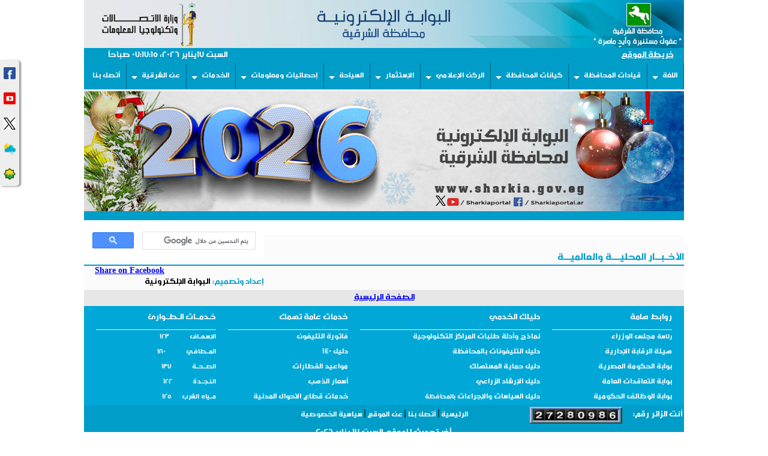

--- FILE ---
content_type: text/html; charset=utf-8
request_url: http://www.sharkia.gov.eg/MainPage/NewsDetails.aspx?ID=7365
body_size: 14660
content:
<html xmlns:o="urn:schemas-microsoft-com:office:office" __expr-val-dir="rtl" dir="rtl">
<head><meta name="WebPartPageExpansion" content="full" /><link rel="stylesheet" type="text/css" href="/New_Portal/js_footer/gallerystyle.css" /><link rel="shortcut icon" href="/DocLib16/logo_small.jpg" />

<style type="text/css">
#motioncontainer {
width:expression(Math.min(this.offsetWidth, maxwidth)+'px');
}
.style1 {
				text-align: center;
}
.style2 {
	border-width: 0px;
}
</style>
			<link href="/New_Portal/audio/bgaudioplayer.css" rel="stylesheet" type="text/css" /><meta name="GENERATOR" content="Microsoft SharePoint" /><meta name="progid" content="SharePoint.WebPartPage.Document" /><meta http-equiv="Content-Type" content="text/html; charset=utf-8" /><meta http-equiv="Expires" content="0" /><META NAME="ROBOTS" CONTENT="NOHTMLINDEX"/><title>
	
	الصفحة الرئيسية 
	- 
	الرئيسية

</title><link rel="stylesheet" type="text/css" id="onetidThemeCSS" href="/_themes/theme1/them1011-65001.css?rev=12%2E0%2E0%2E6608"/><script type="text/javascript" language="javascript" src="/_layouts/1025/init.js?rev=79TVn1ZfwfmR7HqRDAzmdA%3D%3D"></script>
<script type="text/javascript" language="javascript" src="/_layouts/1025/non_ie.js?rev=yfNry4hY0Gwa%2FPDNGrqXVg%3D%3D"></script>
<link type="text/xml" rel="alternate" href="/_vti_bin/spsdisco.aspx" />
	<META Name="CollaborationServer" Content="SharePoint Team Web Site">
	<script type="text/javascript">
	var navBarHelpOverrideKey = "wssmain";
	</script>

<script type="text/javascript" src="/_scripts/DateTime.js"></script>






			<!--mstheme--><link id="ctl00_onetidThemeCSS" rel="stylesheet" type="text/css" href="../_themes/theme1/them1011-65001.css" /><meta name="Microsoft Theme" content="theme1 1011, default" /><style type="text/css">
	.ctl00_PlaceHolderMain_Left_0 { border-color:Black;border-width:1px;border-style:Solid; }

</style></head>
<script type="text/javascript">
$( "#ctl00_treeview:first" ).css( "display", "none" );

/* Remove the Extra CSS File link for the parent Theme */
var Temp = document.getElementById('onetidThemeCSS');
if (Temp != null)
{
	var CssLink = document.getElementById('ctl00_onetidThemeCSS');
	CssLink.parentNode.removeChild(CssLink);
}
</script>
<body style="width:1000px" scroll="yes" onload="javascript:if (typeof(_spBodyOnLoadWrapper) != 'undefined') _spBodyOnLoadWrapper();">

<form name="aspnetForm" method="post" action="NewsDetails.aspx?ID=7365" onsubmit="javascript:return WebForm_OnSubmit();" id="aspnetForm">
<div>
<input type="hidden" name="MSO_PageHashCode" id="MSO_PageHashCode" value="801466" />
<input type="hidden" name="__SPSCEditMenu" id="__SPSCEditMenu" value="true" />
<input type="hidden" name="MSOWebPartPage_PostbackSource" id="MSOWebPartPage_PostbackSource" value="" />
<input type="hidden" name="MSOTlPn_SelectedWpId" id="MSOTlPn_SelectedWpId" value="" />
<input type="hidden" name="MSOTlPn_View" id="MSOTlPn_View" value="0" />
<input type="hidden" name="MSOTlPn_ShowSettings" id="MSOTlPn_ShowSettings" value="False" />
<input type="hidden" name="MSOGallery_SelectedLibrary" id="MSOGallery_SelectedLibrary" value="" />
<input type="hidden" name="MSOGallery_FilterString" id="MSOGallery_FilterString" value="" />
<input type="hidden" name="MSOTlPn_Button" id="MSOTlPn_Button" value="none" />
<input type="hidden" name="__EVENTTARGET" id="__EVENTTARGET" value="" />
<input type="hidden" name="__EVENTARGUMENT" id="__EVENTARGUMENT" value="" />
<input type="hidden" name="__REQUESTDIGEST" id="__REQUESTDIGEST" value="0x5B28DE98BD9B3DD04660F8CAF3F13C6CB2C3B443D006C435C6D956FF6475E5268CA4246A05FBA52688CC64884A73A848CBD26DACD7142C23BC8FEB7D7F5B850A,17 Jan 2026 07:17:14 -0000" />
<input type="hidden" name="MSOAuthoringConsole_FormContext" id="MSOAuthoringConsole_FormContext" value="" />
<input type="hidden" name="MSOAC_EditDuringWorkflow" id="MSOAC_EditDuringWorkflow" value="" />
<input type="hidden" name="MSOSPWebPartManager_DisplayModeName" id="MSOSPWebPartManager_DisplayModeName" value="Browse" />
<input type="hidden" name="MSOWebPartPage_Shared" id="MSOWebPartPage_Shared" value="" />
<input type="hidden" name="MSOLayout_LayoutChanges" id="MSOLayout_LayoutChanges" value="" />
<input type="hidden" name="MSOLayout_InDesignMode" id="MSOLayout_InDesignMode" value="" />
<input type="hidden" name="MSOSPWebPartManager_OldDisplayModeName" id="MSOSPWebPartManager_OldDisplayModeName" value="Browse" />
<input type="hidden" name="MSOSPWebPartManager_StartWebPartEditingName" id="MSOSPWebPartManager_StartWebPartEditingName" value="false" />
<input type="hidden" name="__VIEWSTATE" id="__VIEWSTATE" value="/wEPDwUBMA9kFgJmD2QWAmYPZBYCAgMPZBYKAgIPZBYCBSZnXzcwZGJkZjIwXzM0OTBfNGNmN184MzBmXzE1NzZhNzk0Njk4MA8PFgIeC1BhcmFtVmFsdWVzMtQEAAEAAAD/////[base64]/[base64]/////[base64]/[base64]/MJU5YlYa1w5WfB84wfh2JA" />
</div>

<script type="text/javascript">
//<![CDATA[
var theForm = document.forms['aspnetForm'];
if (!theForm) {
    theForm = document.aspnetForm;
}
function __doPostBack(eventTarget, eventArgument) {
    if (!theForm.onsubmit || (theForm.onsubmit() != false)) {
        theForm.__EVENTTARGET.value = eventTarget;
        theForm.__EVENTARGUMENT.value = eventArgument;
        theForm.submit();
    }
}
//]]>
</script>


<script src="/WebResource.axd?d=zQK3OCCif9qSzQjvZ13xd576_BLX_EyPQ6lQAkxqRVxJLlv_pbxGqdXUtlkSZ0Eb--K-nq9YdJD8hOIC_WTxWb8NQFE1&amp;t=636271743501517547" type="text/javascript"></script>

<script> var MSOWebPartPageFormName = 'aspnetForm';</script>
<script type="text/javascript">
//<![CDATA[

                function DoCallBack(filterText)
                {
                    WebForm_DoCallback('ctl00$m$g_70dbdf20_3490_4cf7_830f_1576a7946980',filterText,UpdateFilterCallback,0,CallBackError,true);
                }
                function CallBackError(result, clientsideString)
                {                
                }
            //]]>
</script>
<script type="text/JavaScript" language="JavaScript">
<!--
var L_Menu_BaseUrl="";
var L_Menu_LCID="1025";
var L_Menu_SiteTheme="theme1";
//-->
</script>
<script type="text/javascript">
//<![CDATA[
function WebForm_OnSubmit() {
UpdateFormDigest('\u002f', 1440000);return _spFormOnSubmitWrapper();
return true;
}
//]]>
</script>

<div>

	<input type="hidden" name="__VIEWSTATEGENERATOR" id="__VIEWSTATEGENERATOR" value="2B3AA840" />
</div>
	<input name="ctl00$ctl08$ctl00" type="hidden" value="http://www.sharkia.gov.eg" />
	
	<div align="center">
		<table cellpadding="0" cellspacing="0" border="0" width="1000px" bgcolor="#FBFBFB">
			<tr>
				<td width="1000px">
				
		<table cellspacing="0" cellpadding ="0" border ="0" width ="1000px">
		<tbody class="style1">
		<tr>
		 <td  colspan="3" align="center">
		  <a href="/default-old1.aspx">
		  <img alt="" src="/New_Portal/banner/banner_arbic/headernew.jpg" width="1000" class="style2" border="0"></a></td>
		</tr>
		 <tr class="BannerBar" style="height:25px">
		 <td  style="padding-right:10px" height="25" width="100px">
		 			<a class="BannerBarText" href="/site_map.aspx">خريطة الموقع
					</a>
					</td>


		 <td align="center" class="BannerBarText" style=" width:600px ;">
		 </td>
		 <td class="BannerBar"  style="padding-left:10px; width:250">

		<body>
		<!-- فيصل تبرمجيclock hack --> 
<div id="clock" class="BannerBarText">Loading...</div> 
<script type="text/javascript"> 
function refrClock() 
{ 
var d=new Date(); 
var s=d.getSeconds(); 
var m=d.getMinutes(); 
var h=d.getHours(); 
var day=d.getDay(); 
var date=d.getDate(); 
var month=d.getMonth(); 
var year=d.getFullYear(); 
var days=new Array("الاحد","الاثنين","الثلاثاء","الاربعاء","الخميس","الجمعة","السبت"); 
var months=new Array("يناير","فبراير","مارس","ابريل","مايو","يونيو","يوليو","اغسطس","سبتمبر","اكتوبر","نوفمبر","ديسمبر"); 
var am_pm; 
if (s<10) {s="0" + s} 
if (m<10) {m="0" + m} 
if (h>12) {h-=12;am_pm = "مساءً"} 
else {am_pm="صباحاً"} 
if (h<10) {h="0" + h} 
document.getElementById("clock").innerHTML=days[day] + " " + date  + months[month] + " " + year+ "، "  +" " +" " +  h + ":" + m + ":" + s + " " + am_pm; 
setTimeout("refrClock()",1000); 
} 
refrClock(); 
</script> 
		</body>


</td>

		</tr>
		
		<tr>
		 <td colspan="3" >
	
							<html>
								<head>
								<link href="http://fonts.googleapis.com/css?family=Bitter&subset=latin" rel="stylesheet" type="text/css">
<link rel="stylesheet" href="/New_Portal/ultimatedropdown.css" />
<link rel="stylesheet" href="/New_Portal/bootstrap-rtl.css" />


								</head>
								
								<body>
								<div class="ultimatedropdown">
<ul>
<li><a  href="javascript:vold(0)">اللغة </a>
  <ul>
  	  <li><a href="/default-old1.aspx">اللغة العربية</a></li>
	  <li><a href="/English/default.aspx">English</a></li>
  </ul>
</li>
<li><a href="javascript:vold(0)">قيادات المحافظة</a>
  <ul>
	  <li><a href="/Goffice/cv/default.aspx">السيرة الذاتية للمحافظ</a></li>
	  <li><a href="/Goffice/Conservative1/default.aspx">قيادات المحافظة</a></li>
	  <li><a href="/Goffice/previousgovernors/default.aspx">المحافظون السابقون</a></li>
  </ul>
</li>
<li><a href="javascript:vold(0)">كيانات المحافظة</a>
  <ul>
	  <li><a href="/Entities/default.aspx">كيانات المحافظة</a></li>
	  <li><a href="/areas/default.aspx">المراكز والمدن</a></li>
	  <li><a href="/modiriat/default.aspx">المديريات</a></li>
	  <li><a href="/Entities/Bodies/default.aspx">الهيئات</a></li>
	  <li><a href="/Entities/Companies/default.aspx">الشركات</a></li>
  </ul>
</li>
<li><a href="javascript:vold(0)">الركن الإعلامي</a>
  <ul>
	  <li><a href="/Parliament/default.aspx">لقاءات المحافظ والنواب</a></li>
	  <li><a href="/Press/default.aspx">الشرقية في عيون الصحافة</a></li>
	  <li><a href="/Media_Corner/Ministers/default.aspx">وزراء في الشرقية</a></li>
	  <li><a href="/Media_Corner/Citizens_meeting/default.aspx">لقاءات المواطنين </a></li>

  </ul>
</li>


<li><a href="javascript:vold(0)">الإستثمار </a>
  <ul>
	  <li><a href="/Investment/default.aspx">قطاع الإستثمار</a></li>
	   <li><a href="/Investment/InvestmentMap/default.aspx">الخريطة الإستثمارية للمحافظة </a></li>
	  <li><a href="/Investment/InvestProcedsures/default.aspx">المناطق والمدن الصناعية</a></li>
	  <li><a href="/Investment/opportunities/default.aspx">الفرص الإسثمارية</a></li>
	  <li><a href="/Investment/mokawemmatesthmar/default.aspx">أسس ومقومات الإستثمار</a></li>
	   <li><a href="/Investment/guide/default.aspx">الدليل الإرشادي للمستثمرين</a></li>
	  <li><a href="/Investment/DlelMokawlat/default.aspx">دليل شركات المقاولات</a></li>
	  <li><a href="/Investment/Map_EGP/default.aspx">الخريطة المصرية للإستثمار</a></li>
	  <li><a href="/Investment/Map_Egypt/default.aspx">خريطة التنمية لمصر</a></li>
  </ul>
</li>
<li><a href="javascript:vold(0)">السياحة </a>
  <ul>
	  <li><a href="/Tourism/archeological_sites/default.aspx">المواقـع الأثرية </a></li>
	  <li><a href="/Tourism/Festivals/default.aspx">مهرجانات ومناسبات </a></li>
	  <li><a href="/Tourism/Museums/default.aspx">المتاحف </a>
	  <li><a href="/Entities/civilized_heritage/default.aspx">الخريطة التراثية </a></li>
	  <li><a href="/Tourism/guide/default.aspx">دليل السائح </a></li>

  </ul>
  
</li>
<li><a href="javascript:vold(0)">إحصائيات ومعلومات </a>
  <ul>
	  <li><a href="/Info_services/Mapinformation/default.aspx">الخريطة المعلوماتية</a></li>
	  <li><a href="/Info_services/Indicators/default.aspx">أهـم المؤشرات </a></li>
	  <li><a href="/Info_services/bulletins/default.aspx">النــشرات الشهرية</a></li>
	  <li><a href="/Info_services/Village/default.aspx">وصف القرية</a></li>
	  <li><a href="/Info_services/Population/default.aspx">تعداد السكان </a></li>
	  <li><a href="/Division/default.aspx">التقسيم الإداري</a></li>

  </ul>
</li>



<li><a href="javascript:vold(0)">الخدمات</a>
  <ul>
	  <li><a href="/portal_services/default.aspx">خدمات البوابة</a></li>
	  <li><a href="/services/default.aspx">دليلك الخدمي</a></li>
	  <li><a href="/services/Emergency/default.aspx">خدمات الطوارئ </a></li>


  </ul>
</li>
<li><a href="javascript:vold(0)">عن الشرقية</a>
  <ul>
	  <li><a href="/exploring_sharkia/default.aspx">الشرقية في سطور </a></li>
	  <li><a href="/exploring_sharkia/National_day/default.aspx">العيد القومي</a></li>
	  <li><a href="/exploring_sharkia/Photo_Gallery/default.aspx">صور عن المحافظة</a></li>
	  <li><a href="/Flags_sharkia/default.aspx">أعلام الشرقية</a></li>
	  <li><a href="/exploring_sharkia/who_weare/default.aspx">رؤية المحافظة </a></li>

  </ul>
</li>
<li><a href="/ContactUs/default.aspx">أتصل بنا</a></li>
</ul>
<br style="clear: left" />
</div>

								
								
								</body>
								
								
								</html>
								
								</td>
		</tr>
		 <tr width="1000">
<td colspan="3" style="height: 173px" >
	
		 								<script language="JavaScript1.2">

/***********************************************
* Flexi Slideshow- (c) Dynamic Drive (www.dynamicdrive.com)
* This notice must stay intact for use
* Visit http://www.dynamicdrive.com/ for full source code
***********************************************/

var variableslide=new Array()

//variableslide[x]=["path to image", "OPTIONAL link for image", "OPTIONAL text description (supports HTML tags)"]

variableslide[0]=['/New_Portal/banner/banner_arbic/1.jpg', '', '']
variableslide[1]=['/New_Portal/banner/banner_arbic/2.jpg', '', '']
variableslide[2]=['/New_Portal/banner/banner_arbic/3.jpg', '', '']
variableslide[3]=['/New_Portal/banner/banner_arbic/4.jpg', '', '']

variableslide[4]=['/New_Portal/banner/banner_arbic/5.jpg', '']
variableslide[5]=['/DocLib16/بانركورونا.jpg', '', '']



//configure the below 3 variables to set the dimension/background color of the slideshow

var slidewidth='1000px' //set to width of LARGEST image in your slideshow
var slideheight='200px' //set to height of LARGEST iamge in your slideshow, plus any text description
var slidebgcolor='#F3F3F3'

//configure the below variable to determine the delay between image rotations (in miliseconds)
var slidedelay=5000

////Do not edit pass this line////////////////

var ie=document.all
var dom=document.getElementById

for (i=0;i<variableslide.length;i++){
var cacheimage=new Image()
cacheimage.src=variableslide[i][0]
}

var currentslide=0

function rotateimages(){
contentcontainer='<center>'
if (variableslide[currentslide][1]!="")
contentcontainer+='<a href="'+variableslide[currentslide][1]+'">'
contentcontainer+='<img src="'+variableslide[currentslide][0]+'" border="0" vspace="3">'
if (variableslide[currentslide][1]!="")
contentcontainer+='</a>'
contentcontainer+='</center>'
if (variableslide[currentslide][2]!="")
contentcontainer+=variableslide[currentslide][2]

if (document.layers){
crossrotateobj.document.write(contentcontainer)
crossrotateobj.document.close()
}
else if (ie||dom)
crossrotateobj.innerHTML=contentcontainer
if (currentslide==variableslide.length-1) currentslide=0
else currentslide++
setTimeout("rotateimages()",slidedelay)
}

if (ie||dom)
document.write('<div id="slidedom" style="width:'+slidewidth+';height:'+slideheight+'; background-color:'+slidebgcolor+'"></div>')

function start_slider(){
crossrotateobj=dom? document.getElementById("slidedom") : ie? document.all.slidedom : document.slidensmain.document.slidenssub
if (document.layers)
document.slidensmain.visibility="show"
rotateimages()
}

if (ie||dom)
start_slider()
else if (document.layers)
window.onload=start_slider

</script>

<ilayer id="slidensmain" width=&{slidewidth}; height=&{slideheight}; bgColor=&{slidebgcolor}; visibility=hide><layer id="slidenssub" width=&{slidewidth}; left=0 top=0></layer></ilayer>


		</td>
	 								


	
		  
		</tr>
			<tr>
		 <td width="100%" colspan="3" class="BannerBar" style="padding-left: 10px; padding-right: 10px;" height="18">
		 <table style="width: 100%" cellpadding="0" cellspacing="0">
			<tr>
				<td>
				<table TOPLEVEL border="0" cellpadding="0" cellspacing="0" width="100%">
	<tr>
		<td valign="top" style="direction:rtl;"><div WebPartID="00000000-0000-0000-0000-000000000000" HasPers="true" id="WebPartWPQ1" width="100%" OnlyForMePart="true" allowDelete="false" style="" ><table border="0" width="100%" cellpadding="2" cellspacing="0" xmlns:x="http://www.w3.org/2001/XMLSchema" xmlns:d="http://schemas.microsoft.com/sharepoint/dsp" xmlns:asp="http://schemas.microsoft.com/ASPNET/20" xmlns:__designer="http://schemas.microsoft.com/WebParts/v2/DataView/designer" xmlns:SharePoint="Microsoft.SharePoint.WebControls" xmlns:ddwrt2="urn:frontpage:internal"><tr><td><marquee width="100%" direction="right" scrolldelay="100" onmouseover="this.stop()" onmouseout="this.start()"></marquee></td></tr></table></div></td>
	</tr>
</table>

				</td>
				<td width="1%" >
										<!doctype html>

<html>

<head>

<title></title>
<link rel="stylesheet"type="text/css" href="/css/stayles icon.css">
</head>

<body>


</body>
</html>

										</td>
			</tr>
			</table>
		 </td>
		</tr>
		</table>
	   
				</td>
			</tr>
			<tr width="1000">
				<td id="onetIdTopNavBarContainer" width="1000px" class="ms-bannerContainer">
				
			<table border="0" cellspacing="0" cellpadding="0" width="100%">
		   <tr>
			<td style="height: 25px" valign="bottom" width="100%" align="left">
												<head>
								
								
								</head>
								
								<body>
								<div style="width:300px ;height:20px;background-color:non " align="left">
								<script async src="https://cse.google.com/cse.js?cx=4d641510ed18f3ff6"></script>
<div class="gcse-search" align="left"></div>								
								</div>
								</body>

				
				</td>
			<td class=ms-banner>
			
	<table TOPLEVEL border="0" cellpadding="0" cellspacing="0" width="100%">
	<tr>
		<td valign="top" style="direction:rtl;"><div WebPartID="00000000-0000-0000-0000-000000000000" HasPers="true" id="WebPartWPQ2" width="100%" OnlyForMePart="true" allowDelete="false" style="" ></div></td>
	</tr>
</table>

			<!-- Change the Advanced Search Link -->
			<script type="text/javascript">//document.getElementById('ctl00_PlaceHolderTopNavBar_PlaceHolderSearchArea_ctl01_SB96F3E80_AdvSearchLink').href = '/searchcenter/pages/Advanced.aspx';</script>
			</td>
			   <td>
				 <table cellpadding=0 cellspacing=0 border=0>
			  <tr>
			   <td>
				<table height=100% class="ms-siteaction" cellpadding=0 cellspacing=0>
				 <tr>
					   <td class="ms-siteactionsmenu" id="siteactiontd">
					   
					</td>
				 </tr>
				</table></td>
			  </tr>
			 </table>
			</td>
		   </tr>
		 
		  </table>
		
				</td>
			</tr>
			<tr  style="height:18px">
				<td>
				
					

				
				
				<div class="ms-nav">


</div>

				</td>
			</tr>
			<tr>
				<td class="MainArea" style="padding-top: 10px;">
				<table cellspacing="0" cellpadding="0" width="100%">
					<tr>
						<td valign="top">
						

<script type="text/javascript">
if (location.href.toLowerCase().search('lists') != -1)
	document.write('<table width="100%" border="0" cellspacing="0" cellpadding="0"><tr><td class="tabUpperRight"><img name="tabUpperRight.bmp" /></td><td class="tabUpper"><img name="tabUpper.bmp" /></td><td class="tabUpperLeft"><img name="tabUpperLeft.bmp" /></td></tr><tr><td class="tabRight"><img name="tabRight.bmp" /></td><td class="tabCenter">');
</script>

<table width="100%" border="0" cellspacing="0" cellpadding="0">
	<tr class="ms-Under_line">
		<td class="ms-Under_line" align="right">
						الأخــبـــار المحليـــــة والعالميــــة</td>
	</tr>
	<tr>
		<td class="Title" align="left">
						<html>
												<head>
<meta property="og:title" content="title" />
<meta property="og:description" content="description" />
<meta property="og:image" content="image" />

<script>
function fbs_click()
{
u=location.href;
t=document.title;
window.open('http://www.facebook.com/sharer.php?u='+encodeURIComponent(u)+'&t='+encodeURIComponent(t),'sharer', 'toolbar=0, status=0, width=626, height=436'); return false;
}
</script>
												
<link rel="stylesheet" type="text/css" id="onetidThemeCSS" href="../_themes/theme1/them1011-65001.css"><link rel="stylesheet" type="text/css" id="onetidThemeCSS" href="../_themes/theme1/them1011-65001.css"><!--mstheme--><link rel="stylesheet" type="text/css" id="onetidThemeCSS" href="../_themes/theme1/them1011-65001.css"><meta name="Microsoft Theme" content="theme1 1011, default">
</head>
												<body>
												<a rel="nofollow" href="javascript://" onclick="return fbs_click();" class="meta" style="background:url(http://static.ak.facebook.com/images/share/facebook_share_icon.gif?6:26981) no-repeat left; padding-left:18px;font-size:14px; height:16px;">
												Share on Facebook</a>
												</body>
												</html>

		</td>
	</tr>
	<tr>
		<td class="Title" align="left">
						<table style="width: 100%">
							<tr>
								<td width="50%">&nbsp;</td>
								<td class="ms-viewtoolbar" width="25%" align="left">
								إعداد وتصميم:</td>
								<td class="ms-toolbar2" align="right" width="20%">
								البوابة الإلكترونية</td>
							</tr>
						</table>

		</td>
	</tr>
	<tr>
		<td class="tabCenter">
		<table width="100%" cellpadding="0" cellspacing="0" border="0">
	<tr>
		<td id="MSOZoneCell_WebPartWPQ3" vAlign="top"><table TOPLEVEL border="0" cellpadding="0" cellspacing="0" width="100%">
			<tr>
				<td valign="top" style="direction:rtl;"><div WebPartID="70dbdf20-3490-4cf7-830f-1576a7946980" HasPers="false" id="WebPartWPQ3" width="100%" allowDelete="false" style="" ><table border="0" width="100%" cellpadding="2" cellspacing="0" xmlns:x="http://www.w3.org/2001/XMLSchema" xmlns:d="http://schemas.microsoft.com/sharepoint/dsp" xmlns:asp="http://schemas.microsoft.com/ASPNET/20" xmlns:__designer="http://schemas.microsoft.com/WebParts/v2/DataView/designer" xmlns:SharePoint="Microsoft.SharePoint.WebControls" xmlns:ddwrt2="urn:frontpage:internal"></table><table cellSpacing="0" cellPadding="4" border="0" width="100%" class="ms-toolbar" xmlns:x="http://www.w3.org/2001/XMLSchema" xmlns:d="http://schemas.microsoft.com/sharepoint/dsp" xmlns:asp="http://schemas.microsoft.com/ASPNET/20" xmlns:__designer="http://schemas.microsoft.com/WebParts/v2/DataView/designer" xmlns:SharePoint="Microsoft.SharePoint.WebControls" xmlns:ddwrt2="urn:frontpage:internal"><tr><td class="style1" align="left"><a href="http://www.sharkia.gov.eg/default.aspx">الصفحة الرئيسية</a></td></tr></table></div></td>
			</tr>
		</table></td>
	</tr>
</table>
		</td>
	</tr>
</table>

<script type="text/javascript">
if (location.href.toLowerCase().search('lists') != -1)
	document.write('</td><td class="tabLeft"><img name="tabLeft.bmp" /></td></tr><tr><td class="tabLowerRight"><img name="tabLowerRight.bmp" /></td><td class="tabLower"><img name="tabLower.bmp" /></td><td class="tabLowerLeft"><img name="tabLowerLeft.bmp" /></td></tr></table>');
</script>
						</td>
						</tr>
					</table>
				</td>
				</tr>
				<tr class="MainArea">
					<td align="center">
						<table width="100%" class="footer" cellpadding="0" cellspacing="0">
						
							<tr>
								<td width="20px" align="right" style="height: 40px">
								</td>
								<td width="200" align="right"class="BN-Under_line" style="height: 40px">
								روابط هامة</td>
								<td width="20" align="right" style="height: 40px">
								</td>
								<td width="200" align="right" class="BN-Under_line" style="height: 40px">
								دليلك الخدمي</td>
								<td width="20" align="right" style="height: 40px">
								</td>
								<td width="200" align="right" class="BN-Under_line" style="height: 40px" >خدمات عامة تهمك</td>
								<td width="20" align="right" style="height: 40px"></td>
								<td width="200" align="right" class="BN-Under_line" style="height: 40px">خـدمــات الـطــوارئ </td>
								<td width="20" align="right" style="height: 40px"></td>
							</tr>
							<tr style="" height="25" class="ms-footer1" >
								<td  align="right" class="footer">&nbsp;</td>
								<td  align="right" class="ms-footer1">
								<span lang="ar-eg">رئاسة </span>
								<a target="_blank" class="LinkTitle2" href="http://www.cabinet.gov.eg/Arabic/Pages/default.aspx">مجلس الوزراء</a></td>
								<td class="ms-vb"  align="right" class="footer">
								&nbsp;</td>
								<td align="right" class="ms-footer1"><a class="LinkTitle2"target="_blank"  href="/services/services/default.aspx">
								نماذج وأدلة طلبات المراكز التكنولوجية </a></td>
								<td  align="right">&nbsp;</td>
								<td align="right" class="ms-footer1"><a  class="LinkTitle2 " target="_blank"  href="https://billing.te.eg/ar-EG">فاتورة التليفون</a></td>
								<td  align="right">&nbsp;</td>
								<td align="right" class="ms-footer1">الإسـعــاف&nbsp;&nbsp; &nbsp;&nbsp;   123</td>
								<td  align="right">&nbsp;</td>
							</tr>
							<tr style="" height="25" >
								<td  align="right">&nbsp;</td>
								<td class="ms-footer1" align="right"><a  class="LinkTitle2" target="_blank" href="https://www.aca.gov.eg/arabic/Pages/default.aspx">هيئة الرقابة الإدارية </a></td>
								<td  align="right">&nbsp;</td>
								<td class="ms-footer1" align="right"><a class="LinkTitle2" target="_blank" href="/services/phones/default.aspx">دليل التليفونات بالمحافظة</a></td>
								<td  align="right">&nbsp;</td>
								<td class="ms-footer1" align="right"><a class="LinkTitle2" target="_blank" href="http://www.140online.com/">دليل 140 </a></td>
								<td  align="right">&nbsp;</td>
								<td align="right">المــطافـي&nbsp;&nbsp; &nbsp;&nbsp; 180</td>
								<td>&nbsp;</td>
							</tr>
							<tr class="ms-footer" >
								<td align="right" style="height: 25px"></td>
<td class="ms-footer1" align="right"><a  class="LinkTitle2" target="_blank" href="http://www.egypt.gov.eg/arabic/home.aspx">بوابة الحكومة المصرية</a></td>								<td align="right" style="height: 25px"></td>
								<td align="right" class="ms-footer1" style="height: 25px"><a class="LinkTitle2" target="_blank" href="/services/mosthlek/default.aspx">دليل حماية المستهلك</a></td>
								<td align="right" style="height: 25px"></td>
								<td align="right" class="ms-footer1" style="height: 25px"><a class="LinkTitle2" target="_blank" href="https://enr.gov.eg/ticketing/public/login.jsf">مواعيد القطارات</a></td>
								<td align="right" style="height: 25px"></td>
								<td align="right" style="height: 25px"> الصــحــة&nbsp;&nbsp; &nbsp;&nbsp; 137</td>
								<td align="right" style="height: 25px"></td>
							</tr>
								<tr >
								<td  align="right" style="height: 25px"></td>
<td align="right" class="ms-footer1" style="height: 25px"><a class="LinkTitle2" target="_blank" href="https://etenders.gov.eg/">بوابة التعاقدات العامة</a></td>								<td class="ms-vb"  align="right" style="height: 25px"></td>
								<td class="ms-footer1" align="right" style="height: 25px"><a  class="LinkTitle2" target="_blank" href="/services/DalelErshade/default.aspx">دليل الإرشاد الزراعي </a></td>
								<td class="ms-vb" align="right" style="height: 25px"></td>
								<td class="ms-footer1" align="right" style="height: 25px"><a class="LinkTitle2" target="_blank" href="https://egypt.gold-price-today.com/"> أسعار الذهب</a></td>
								<td align="right" style="height: 25px"></td>
								<td align="right" style="height: 25px">النـجــدة&nbsp;&nbsp; &nbsp;&nbsp;    122 </td>
								<td style="height: 25px"></td>
							</tr>
								<tr >
								<td  align="right" style="height: 25px">&nbsp;</td>
								<td class="ms-footer1" align="right" style="height: 25px"><a class="LinkTitle2" target="_blank" href="http://jobs.gov.eg/">بوابة الوظائف الحكومية </a></td>
								<td class="ms-vb"  align="right" style="height: 25px">
								&nbsp;</td>
						<td class="ms-footer1" align="right" style="height: 25px"><a  class="LinkTitle2" target="_blank" href="/portal_services/Policies_procedures/default.aspx">دليل السياسات والإجراءات </a>
						بالمحافظة</td>
	
									<td class="ms-vb" align="right" style="height: 25px">
								&nbsp;</td>
								<td class="ms-footer1" align="right" style="height: 25px">
								<a class="LinkTitle2" target="_blank" href="https://cso.moi.gov.eg/">
								خدمات قطاع الأحوال المدنية</a></td>
								<td align="right" style="height: 25px">&nbsp;</td>
								<td align="right" style="height: 25px">مــياه 
								الشرب&nbsp;&nbsp; 125</td>
								<td style="height: 25px">&nbsp;</td>
							</tr>
								</table>

						
						</td>
				</tr>
				<tr class="footer1">
					<td>
					<table style="width: 100%">
						<tr class="BannerBarText2" height="30px">
						
						
							<td class="ms-footer1" align="center" width="340">
														<table style="width: 100%" cellpadding="0" cellspacing="0">
															<tr>
																<td align="right" width="100px" class="BannerBarText">أنت الزائر رقم:</td>
																<td align="right"><img src="http://cgibin.erols.com/cgi-bin/Count.cgi?df=sharkiaportal&ft=6&tr=N&dd=B&md=8" width="154" height="28"></td>
															</tr>
														</table>
														<td class="ms-footer1" align="center" style="height: 20px"><a class="LinkTitle2 " href="/default-old1.aspx">الرئيسية </a>
| <a class="LinkTitle2" href="/ContactUs/default.aspx">أتصل بنا</a> 
|<a class="LinkTitle2" href="/AboutUs.aspx"> عن الموقع </a> 
|<a class="LinkTitle2" href="/Privacy.aspx"> سياسية الخصوصية</a> 
</td>

							
							
													
							<td class="style2" align="right" width="340">
					
										
																					<head>
							<link rel="stylesheet" type="text/css" href="/js/iconmenu.css" />
<link href="http://netdna.bootstrapcdn.com/font-awesome/3.2.1/css/font-awesome.css" rel="stylesheet">

<script src="http://ajax.googleapis.com/ajax/libs/jquery/1.10.2/jquery.min.js"></script>

<script src="/js/iconmenu.js">

/***********************************************
* DD Icon Menu- (c) Dynamic Drive DHTML code library (www.dynamicdrive.com)
* This notice MUST stay intact for legal use
* Visit Dynamic Drive at http://www.dynamicdrive.com/ for this script and 100s more
***********************************************/

</script>

<script>

ddiconmenu.docinit({ // initialize an Icon Menu
	menuid:'myiconmenu', //main menu ID
	easing:"easeInOutCirc",
	dur:500 //<--no comma after last setting
})


</script>
							</head>
							<body>
							<!-- Main Icon Menu -->

<ul id="myiconmenu" class="iconmenu">
<li><a  target="_blank" href="https://www.facebook.com/sharkiaportal.ar" rel="[title]" title="facebook"> 
<img alt="" src="/js/face.png" width="20" height="20"></a></li>
<li><a target="_blank" href="https://www.youtube.com/sharkiaportal" rel="[title]" title="youtube"> 
<img alt="" src="/js/youtybe.png" width="20" height="20"></a></li>
<li><a target="_blank" href="https://www.twitter.com/sharkiaportal" rel="[title]" title="Twitter"> 
<img alt="" src="/js/twitter.png" width="20" height="20"></a></li>
<li><a target="_blank" href="http://ema.gov.eg/" rel="[title]" title="حالة الطقس"> 
<img alt="" src="/js/weather.png" height="20" width="20"></a></li>
<li><a target="_blank" href="/sala.aspx" rel="[title]" title="مواقيت الصلاة"> 
<img alt="" src="/js/pray.png" width="20"></a></li>

</ul>

							</body>
									</td>
		
							

							
							
													
						</tr>
						<tr  >
							<td align="center" class="BannerBarText" colspan="3"> 
							<table style="width: 100%">
								<tr>
									<td width="50%" align="left" class="BannerBarText">
									آ<span lang="ar-eg">خر تحديث للموقع </span>
									</td>
									<td>
									<body>
		<!-- فيصل تبرمجيclock hack --> 
<div id="clock2" class="BannerBarText">Loading...</div> 
<script type="text/javascript"> 
function refrClock() 
{ 
var d=new Date(); 
var s=d.getSeconds(); 
var m=d.getMinutes(); 
var h=d.getHours(); 
var day=d.getDay(); 
var date=d.getDate(); 
var month=d.getMonth(); 
var year=d.getFullYear(); 
var days=new Array("الاحد","الاثنين","الثلاثاء","الاربعاء","الخميس","الجمعة","السبت"); 
var months=new Array("يناير","فبراير","مارس","ابريل","مايو","يونيو","يوليو","اغسطس","سبتمبر","اكتوبر","نوفمبر","ديسمبر"); 
var am_pm; 
if (s<10) {s="0" + s} 
if (m<10) {m="0" + m} 
if (h>12) {h-=12;am_pm = "مساءً"} 
else {am_pm="صباحاً"} 
if (h<10) {h="0" + h} 
document.getElementById("clock2").innerHTML=days[day] + " " + date  + " " + months[month] + " " + year+ " " +" " ; 
setTimeout("refrClock()",1000); 
} 
refrClock(); 
</script> 
		</body>


									
									</td>
								</tr>
							</table>
							</td>
						</tr>
						<tr  >
							<td align="center" class="BannerBarText" colspan="3"> 
							جميع الحقوق <span lang="ar-eg">محفوظة</span>
							<span lang="ar-eg">للبوابة 
							الإلكترونية&nbsp;لمحافظة </span>الشرقية 2020</td>
						</tr>
						<tr   class="BannerBarText2">
							<td align="left" class="BannerBarText" colspan="3"> 
							<span lang="ar-eg">متوافق مع المتصفح </span>
							<img alt="" src="/20132/firefox.png" width="20" height="20">
							<span lang="ar-eg">، </span>
							<img alt="" src="/20132/explorer_logo.png" width="20" height="20"></td>
						</tr>
					</table>

					
					</td>
				</tr>
			</table>



<input type="text" name="__spDummyText1" style="display: none;" size="1" />
<input type="text" name="__spDummyText2" style="display: none;" size="1" />




















										

</div>


<script type="text/javascript">
//<![CDATA[

WebForm_InitCallback();var __wpmExportWarning='This Web Part Page has been personalized. As a result, one or more Web Part properties may contain confidential information. Make sure the properties contain information that is safe for others to read. After exporting this Web Part, view properties in the Web Part description file (.WebPart) by using a text editor such as Microsoft Notepad.';var __wpmCloseProviderWarning='You are about to close this Web Part.  It is currently providing data to other Web Parts, and these connections will be deleted if this Web Part is closed.  To close this Web Part, click OK.  To keep this Web Part, click Cancel.';var __wpmDeleteWarning='You are about to permanently delete this Web Part.  Are you sure you want to do this?  To delete this Web Part, click OK.  To keep this Web Part, click Cancel.';//]]>
</script>
<script type="text/javascript" language="javascript" src="/_layouts/1025/core.js?rev=0LFzYPzBWjS0tmjJbN1cXg%3D%3D"></script>
</form>
<script type="text/javascript" src="/_scripts/Script.js"></script>
<script type="text/javascript">
var Temp;
var strURL = "";
var Theme = document.getElementById('onetidThemeCSS');
if (Theme == null)
	Temp = document.getElementById('ctl00_onetidThemeCSS').href.split('/');
else
	Temp = Theme.href.split('/');
for (var i=0 ; i<Temp.length ; i++)
	if (Temp[i] == "_themes")
	{
		ThemeName = Temp[i+1];
		if (Theme != null)
			for (var j=0 ; j<i ; j++)
				strURL += Temp[j] + "/";
		if (strURL == "")
			strURL = "/";
		break;
	}
for (var i=0 ; i<document.images.length ; i++)
{
	if (document.images[i].src == "" && document.images[i].name != "")
		document.images[i].src = strURL + "_themes/" + ThemeName + "/" + document.images[i].name;
	else if (document.images[i].src.search("MainMenu_Circle.jpg") != -1)
	{
		Temp = document.images[i].src.split("/");
		document.images[i].src = strURL + "_themes/" + ThemeName + "/" + Temp[Temp.length-1];
	}
//	else if (document.images[i].src.search("MainMenu_Minus.gif") != -1)
//		document.images[i].click();
/*
	else if (document.images[i].src.search("MainMenu_Plus.gif") != -1 || document.images[i].src.search("MainMenu_Minus.gif") != -1)
	{
		Temp = document.images[i].src.split("/");
		document.images[i].src = strURL + "_themes/" + ThemeName + "/" + Temp[Temp.length-1];
		document.images[i].id = "MainMenu" + i;
		str = "MainMenuPlusMinusToggle('MainMenu" + i + "')";
		document.images[i].setAttribute("onclick", str);
	}
*/
}
</script>
</body>
</html>

--- FILE ---
content_type: text/css
request_url: http://www.sharkia.gov.eg/New_Portal/js_footer/gallerystyle.css
body_size: 493
content:
/* Gallery Styles */

#motioncontainer {
/*margin:0 auto;  Uncomment this line if you wish to center the gallery on page */
width: 100%; /* Set to gallery width, in px or percentage */
height:100px; /* Set to gallery height */
}

#motioncontainer a img {
border: 1px solid #cccccc; /* Set image border color */
}

#motioncontainer a:hover img {
border: 1px solid navy; /* Set image border hover color */
}

#statusdiv {
background-color: lightyellow;
border: 1px solid gray;
padding: 2px;
position: absolute; /* Stop Editing Gallery Styles */
left: -300px;
visibility: hidden;
}

#motioncontainer a:hover {
color: red; /* Dummy definition to overcome IE bug */
}
/* End Gallery Styles */


--- FILE ---
content_type: text/css
request_url: http://www.sharkia.gov.eg/_themes/theme1/them1011-65001.css
body_size: 25092
content:
form
{
	margin:0;
}
body
{
     background-color:#ffffff;
     background-repeat:no-repeat;
   
   
     vertical-align:top;
     margin:0px auto;
     padding:0px 0px 0px 0px;
     
}
.MainArea
{

}



.bge{
background-image :  url('../../_catalogs/masterpage/bg.jpg');
background-repeat:repeat;
}
.ThemeHeader
{
	background-color:#ffffff;
}

.nodeLevel2 a:hover
{
	color:#ffffff;
               padding-right:20px;
    
}
{
	margin: 0;
	background-color: #474747;
}
.EServices
{
background-image: url('MP_EServices2.png');
}
.feedBack
{
background-image: url('MP_Feedback2.png');
}
.ImportantLink
{
background-image: url('MP_ImportantLinks2.png');
}
.PortalNew
{
background-image: url('file:///C:/Users/dina/Desktop/MP_PortalNew2.png');
}

.LeftMenu
{
	background-color: white;
}
.Title
{
	font-family: Tahoma;
	font-size: 10pt;
	color:#50728F;
	font-weight: bold;
                background-image:url('file:///C:/Users/dina/Desktop/title.png');
             

}
.TitleLarge
{
	font-family: Tahoma;
	font-size: 14pt;
	color: #50728f;
	font-weight: bold;
	padding-bottom: 15px;
}

.TitleLarge2
{
	border-style: inherit;
	border-width: thin;
	border-color: #FF9933;
	font-family: Arial, Helvetica, sans-serif;
	font-size: 14pt;
	color: #FFFFFF;
	font-weight: bold;
	padding-bottom: 15px;
	background-color: #3399FF;
	background-repeat: repeat-x;
}



.Header
{
	font-size:10pt;
	font-family:tahoma, Verdana, sans-serif;
	vertical-align: top;
}
.MasterFooter
{
	background-image: url('file:///C:/Users/dina/Desktop/Footer_Center.png');
}
.MainMenu_UpperRight
{
	width: 11px;
	height: 11px;
	background-image: url('/_themes/luxor/MainMenu_UpperRight.bmp');
	background-repeat:no-repeat;

}
.MainMenu_Upper
{
	height: 11px;
	background-image: url('tabUpper.png');
}
.MainMenu_UpperLeft
{
	width: 10px;
	height: 11px;
	background-image: url('/_themes/luxor/MainMenu_UpperLeft.bmp');
	background-repeat:no-repeat;


}
.MainMenu_Right
{
	width: 11px;
	background-image: url('/_themes/luxor/MainMenu_Right.bmp');
	background-repeat:no-repeat;
}
.MainMenu_Center
{
	background-repeat: no-repeat;
	valign: bottom;
	background-image: url('/_themes/luxor/MainMenu.png.jpg');
	background-color: #B9D6EE;
}
.MainMenu_CenterBG
{
	background-image: url('file:///C:/Users/dina/Desktop/MainMenu.png');
	background-color: #B7D8F2;
}
.MainMenu_Left
{
	width: 10px;
	background-image:url('/_themes/luxor/MainMenu_Left.bmp');

}
.MainMenu_LowerRight
{
	width: 11px;
	height: 10px;
}
.MainMenu_Lower
{
	width: 215px;
                
}
.MainMenu_LowerLeft
{
	width: 10px;
	height: 10px;
}
.RedBar
{
	background-color: #164b8d;
	color: #FFFFFF;
}
.ms-vb a.LinkTitle
{
	font-family: Nasser;
	font-size: 10pt;
	color: navy;
}

.ms-vb a.LinkTitle_1
{
	font-family: Tahoma;
	font-size: 10pt;
	color: navy;
}

.ms-vb a.LinkTitle:visited
{
	font-family: Nasser;
	font-size: 10pt;
	color:navy;
}
.ms-vb a.LinkTitle:hover
{
	font-family: Nasser;
	font-size: 10pt;
	color: #20a7db;
}
.ms-vb a.LinkTitle:hover
{
	text-decoration: underline;
}


.ms-footer1 a.LinkTitle2
{
	font-family: Nasser;
	font-size: 9pt;
	color: #ffffff;
	text-decoration:none ;

}

.ms-footer1 a.LinkTitle2:visited
{
	font-family: Nasser;
	font-size: 9pt;
	color:#ffffff;
	text-decoration:none ;


	
}


.ms-footer1 a.LinkTitle2:hover
{
	font-family: Nasser;
	font-size: 9pt;
	color: #e8e9ea;
}
.ms-footer1 a.LinkTitle2:hover
{
	text-decoration:none ;

}


.ms-footerEnglish a.LinkTitle3
{
	font-family: Tahoma;
	font-size: 9pt;
	color: #ffffff;
	text-decoration:none ;

}

.ms-footerEnglish a.LinkTitle3:visited
{
	font-family: Tahoma;
	font-size: 9pt;
	color:#ffffff;
	text-decoration:none ;


	
}


.ms-footerEnglish a.LinkTitle3:hover
{
	font-family: Tahoma;
	font-size: 9pt;
	color: #e8e9ea;
}
.ms-footerEnglish a.LinkTitle3:hover
{
	text-decoration:none ;

}







a.LinkMore :hover
{
	font-family: Tahoma;
	font-size: 10pt;
	font-weight: bold;
	color:#50728f;
}
a.LinkMore :visited
{
	font-family: Tahoma;
	font-size: 10pt;
	font-weight: bold;
	color:#50728f;
}
a.LinkMore
{
	font-family: Tahoma;
	font-size: 10pt;
	font-weight: bold;
	color:#50728f;
}
a.LinkBack :hover
{
	font-family: Tahoma;
	font-size: 10pt;
	font-weight: bold;
	color:#50728f;
}
a.LinkBack :visited
{
	font-family: Tahoma;
	font-size: 10pt;
	font-weight: bold;
	color:#50728f;
}
a.LinkBack
{
	font-family: Tahoma;
	font-size: 10pt;
	font-weight: bold;
	color:#50728f;
}
.ImageThumb
{
	padding-left: 10px;
	vertical-align: top;
	width: 1%;
}
img.ImageThumb
{
	width: 100px;
	height: 75px;
	border: 0;
}
.ImageLarge
{
	padding-left: 10px;
	vertical-align: top;
	width: 1%;
}
img.ImageLarge
{
	width: 250px;
	height: 175px;
	border: 0;
}
img.ImageFooterBack
{
	cursor: pointer;
	cursor: hand;
	width: 23px;
	height: 23px;
}
img.ImageFooterHome
{
	cursor: pointer;
	cursor: hand;
	width: 23px;
	height: 23px;
	padding-right: 7px;
}
.FooterSeparator
{
	width: 7px;
}
.DataSeparator
{
	height: 20px;
}
.Comment
{
	font-family: Verdana;
	font-size: 9pt;
	font-weight: bold;
	color: red;
}
.tabTitle
{

}
.tabUpperRight
{
	width:15px;
	height:15px;
}
.tabUpper
{

	vertical-align: top;
	height:15px;
                background-image:url('tabUpper.png');
                text-align: left;
   
}
.tabUpperLeft
{
	width:15px;
	height:15px;
                vertical-align: bottom;
}
.tabRight
{
	width:15px;
	vertical-align: bottom;
                 background-image:url('tabRight.png');
}
.tabCenter
{
	
background-image:url('tabCenter.png');
}
.tabLeft
{
	width:15px;
	vertical-align: top;
                background-image:url('tabLeft.png');
      
               
}
.tabLowerRight
{
	width: 15px;
	height:15px;
               vertical-align: top;
}
.tabLower
{
                background-image:url('tabLower.png');
	text-align: right;
	vertical-align: bottom;
	height: 15px;
}
.tabLowerLeft
{
	width: 15px;
	height:15px;
}
.Banner
{
    
}
.BannerBar
{
	font-family: Nasser;
	font-size: 10pt;
	background-color: #009dc9;
	color: #FFFFFF;
}
.footer
{
	font-family: Nasser;
	background-color: #01a8d7;
	font-size: 8pt;
	color: #FFFFFF;
}

.footer1
{
	font-family: Nasser;
	background-color: #009dc9;
	font-size: 12pt;
	color: #FFFFFF;
}

	


.BannerBarText
{
	font-family: Nasser;
	font-size: 10pt;
	color: #FFFFFF;
}

.BannerBarText_hour
{
	font-family: Tahoma;
	font-size: 10pt;
	color: #FFFFFF;
}




.ms-alphaimage{
behavior:url("/_layouts/alphaimage.htc");
}
.ms-alignleft{
text-align:right;
}
.ms-alignright{
text-align:left;
}
.ms-toolbarContainer{
	border: thin outset #FF6666;
	font-family:Nasser , Arial, sans-serif;
	font-size: 12px;
	text-decoration: none;
	color: #FF6666;
	background-color: #D6E8FF;
	font-weight: non;
}

<style>
.dropbtn {
  background-color: #4CAF50;
  color: white;
  padding: 16px;
  font-size: 16px;
  border: none;
}

.dropdown {
  position: relative;
  display: inline-block;
}

.dropdown-content {
  display: none;
  position: absolute;
  background-color: #f1f1f1;
  min-width: 160px;
  box-shadow: 0px 8px 16px 0px rgba(0,0,0,0.2);
  z-index: 1;
}

.ms-formtoolbar{
	font-family: TheSans;
	font-size: 12px;
	text-decoration: none;
	color: #000000;
}
.ms-formtoolbar-blue{
				font-family: "Tempus Sans ITC";
				font-size: 12px;
				text-decoration: none;
				color: #003399;
}
.ms-formtoolbar-red{
	font-family: TheSans;
	font-size: 12px;
	text-decoration: none;
	color: #003399;
	}

.ms-viewtoolbar{
	font-family: Nasser;
	font-size: small;
	text-decoration: none;
	color: #009dc9;
}
.ms-toolbar{
	font-family: Nasser;
	font-size: 10pt;
	text-decoration: none;
	color: #003399;
	font-weight: normal;
}
.ms-toolbar2{
	font-family: Nasser;
	font-size: 10pt;
	text-decoration: none;
	color: #000000;
	font-weight: non;
}
.ms-toolbar3{
	font-family: Verdana;
	font-size: 13pt;
	text-decoration: none;
	color: #0053A6;
	font-weight: bold;
}

.ms-toolbar4{
	font-family: Verdana;
	font-size: 13pt;
	text-decoration: none;
	color: #000000;
	font-weight: bold;
}
.ms-toolbar_Nasser1{
	font-family: Nasser;
	font-size: 10pt;
	text-decoration: none;
	color: #000000;
}
.ms-toolbar_Nasser2{
	font-family: Nasser;
	font-size: 12pt;
	text-decoration: none;
	color: #003399;
	font-weight: bold;
}
.ms-PTBoldHeading{
	font-family: PT Bold Heading;
	font-size: 12pt;
	text-decoration: none;
	color: #003399;
}

.ms-PTBoldHeading2{
	font-family: PT Bold Heading;
	font-size: 9pt;
	text-decoration: none;
	color: #000000;
}




@font-face {
	font-family: 'Nasser';
	src: url('fonts/Nasser-Regular.eot');
	src: url('fonts/Nasser-Regular.eot?#iefix') format('embedded-opentype'), url('fonts/Nasser-Regular.woff2') format('woff2'), url('fonts/Nasser-Regular.woff') format('woff'), url('fonts/Nasser-Regular.ttf') format('truetype'), url('fonts/Nasser-Regular.svg#Nasser-Regular') format('svg');
	font-weight: normal;
	font-style: normal;
}
@font-face {
	font-family: 'SC_AMEEN';
	src: url('fonts/SC_AMEEN.eot');
	src: url('fonts/SC_AMEEN.eot?#iefix') format('embedded-opentype'), url('fonts/SC_AMEEN.woff2') format('woff2'), url('fonts/SC_AMEEN.woff') format('woff'), url('fonts/SC_AMEEN.ttf') format('truetype'), url('fonts/SC_AMEEN.svg#SC_AMEEN') format('svg');
	font-weight: 500;
	font-style: normal;
}

@font-face {
	font-family: 'PT Bold Heading';
	src: url('fonts/PTBoldHeading.eot');
	src: url('fonts/PTBoldHeading.eot?#iefix') format('embedded-opentype'), url('fonts/PTBoldHeading.woff2') format('woff2'), url('fonts/PTBoldHeading.woff') format('woff'), url('fonts/PTBoldHeading.ttf') format('truetype'), url('fonts/PTBoldHeading.svg#PTBoldHeading') format('svg');
	font-weight: bold;
	font-style: normal;
}

.ms-toolbar_English{
	font-family: Tahoma ;
	font-size: 12pt;
	text-decoration: none;
	color: #009dc9;
}

.ms-toolbar_English_2{
	font-family: Tahoma ;
	font-size: 12pt;
	text-decoration: none;
	color:navy;
}


.ms-formtoolbar{
	margin-bottom: 7px;
	font-size: medium;
}
.ms-formtoolbar td{
padding:0px;
vertical-align:top;
}
.ms-toolbar-togglebutton-on{
	border: thin solid #2353b2;
	background-color: #fffacc;
	font-family: Arial, Helvetica, sans-serif;
	font-weight: bold;
	font-size: small;
	color: #003366;
}
.ms-toolbarContainer{
/*background-image:url("/_layouts/images/toolgrad.gif");*/
background-repeat:repeat-x;
background-color:#d6e8ff;
}
table.ms-viewtoolbar{
/*background-image:url("/_layouts/images/toolgrad.gif");*/
background-repeat:repeat-x;
background-color:#d6e8ff;
}
table.ms-toolbar{
/*background-image:url("/_layouts/images/toolgrad.gif");*/
background-repeat:repeat-x;
background-color:#e7e7e7;
}
.ms-toolbarContainer{
border:1px solid #83b0ec;
border-collapse:collapse;
}
table.ms-toolbar{
border:1px solid #e7e7e7;
border-collapse:collapse;
}
.ms-toolbarContainer{
padding:2px;
}
.ms-toolbarItem{
display:inline;
white-space:nowrap;
}
table.ms-viewtoolbar{
border-top:1px solid #6f9dd9;
border-bottom:1px solid #6f9dd9;
}
.ms-attachButton
{
text-align:right 
}
.ms-listheader{
font:10pt verdana;
color:#204d89;
font-weight:bold;
height:28px;
background-image:url("/_layouts/images/listheadergrad.gif");
background-repeat:repeat-x;
background-color:#d9d9d9;
}

.ms-Nasserblue{
font:12pt Nasser;
color:#e7e8ea;
height:28px;
background-image:url("/_themes/titlebar.png");
background-repeat:repeat-x;
background-color:#d9d9d9;
}

.ms-Nasser{
	font: 10pt Nasser;
	color: #009dc9;
	height: 28px;
	background-image: url("/_themes/titlebar-active.png");
	background-repeat: repeat-x;
	background-color: #ededed;
}


.ms-listheader_red{
	font: 10pt verdana;
	color: #83060A;
	font-weight: bold;
	height: 28px;
	background-image: url("/_themes/luxor/newdark.jpg");
	background-repeat: repeat-x;
	background-color: #d9d9d9;
}

.BN-Under_line{
	border-bottom: 1px solid #edeeeb;
	height: 22px;
		color: #ffffff;
	background-repeat: repeat-x;
	font-family: Nasser-Regular;
	font:10pt nasser;
}


.ms-Under_line{
	border-bottom: 2px solid #009dc9;
	height: 22px;
		color: #009dc9;
	background-color: #fffff; /*background-image:url("/_layouts/images/listheadergrad.gif");*/;
	background-repeat: repeat-x;
	font-family: Nasser-Regular;
	font:12pt nasser;
}
.ms-menutoolbar{
	border-bottom: 1px solid #6f9dd9;
	height: 22px;
	background-color: #ffffff; /*background-image:url("/_layouts/images/listheadergrad.gif");*/;
	background-repeat: repeat-x;
	font-family: Nasser-Regular;
}
.ms-menutoolbar td{
border-top:solid 1px #f2f8ff;
border-bottom:solid 1px #d6e8ff;
}
.ms-menutoolbar td a{
color:#003399;
font-size:8pt;
font-family:tahoma;
text-decoration:none;
}
.ms-menutoolbar td a:hover{
color:#50728F;
text-decoration:none;
}
.ms-menutoolbar td{
padding:0px;
margin:0px;
vertical-align:middle;
}
.ms-menutoolbar td a:hover{
color:#50728F;
text-decoration:none;
}
.ms-buttoninactivehover{
	border: thin groove #83060A;
	margin: 2px 2px 2px 2px;
	padding: 2px 7px 3px 7px;
	background-color: #FFFFCC;
	line-height: 16px;
	font-family: Verdana;
	font-size: x-small;
	font-weight: bold;
}
.ms-menubuttoninactivehover{
margin:2px 2px 2px 2px;
padding:2px 7px 3px 7px;
background-color:transparent;
line-height:16px;
}
.ms-buttonactivehover{
margin:0px 1px 0px 1px;
padding:3px 7px 4px 7px;
/*background-image:url("/_layouts/images/menubuttonhover.gif");*/
line-height:16px;
border:solid 1px #6f9dd9;
cursor:pointer;
}
.ms-menubuttonactivehover{
margin:0px 1px 0px 1px;
padding:3px 7px 4px 7px;
/*background-image:url("/_layouts/images/menubuttonhover.gif");*/
line-height:16px;
border:solid 1px #ffffff;
cursor:pointer;
}
.ms-buttoninactivehover{
padding:0px 7px 1px 7px;
}
.ms-buttonactivehover{
padding:1px 7px 2px 7px;
}
.ms-buttonactivehover img{
margin:1px 0px 0px 1px;
}
.ms-buttoninactivehover img{
margin:1px 0px 0px 1px;
}
td.ms-menutoolbarheader{
font-size:10pt;
font-family:verdana;
color:#204d89;
font-weight:bold;
line-height:16px;
padding-right:7px;
padding-left:7px;
}
.ms-listheaderlabel{
color:#204d89;
}
.ms-viewselectorhover{
font-size:8pt;
font-family:tahoma;
}
.ms-viewselectortext{
font-size:8pt;
font-family:tahoma;
}
.ms-viewselector{
font-size:8pt;
font-family:tahoma;
}
.ms-listheaderlabel{
font-size:8pt;
font-family:tahoma;
}
td.ms-viewselector{
border:solid 1px #d2b47a;
/*background-image:url("/_layouts/images/selectednav.gif");*/
background-repeat:repeat-x;
background-color:#ffffff;
font-weight:bold;
padding:0px;
}
.ms-authoringcontrols td td.ms-viewselectorhover{
border:solid 1px #c0c0c0
/*background-image:url("/_layouts/images/selectednav.gif");*/
background-repeat:repeat-x;
background-color:#ffe6a0;
font-weight:bold;
padding:0px;
}
.ms-authoringcontrols td td.ms-viewselector{
border:solid 1px #c0c0c0;
/*background-image:url("/_layouts/images/selectednav.gif");*/
background-repeat:repeat-x;
background-color:#c0c0c0;
font-weight:bold;
padding:0px;
}
.ms-toolbar td td.ms-viewselectorhover{
border:solid 1px #c0c0c0;
/*background-image:url("/_layouts/images/selectednav.gif");*/
background-repeat:repeat-x;
background-color:#c0c0c0;
font-weight:bold;
padding:0px;
}
.ms-toolbar td td.ms-viewselector{
border:solid 1px #c0c0c0;
/*background-image:url("/_layouts/images/selectednav.gif");*/
background-repeat:repeat-x;
background-color:#c0c0c0;
font-weight:bold;
padding:0px;
}
.ms-menutoolbar td td.ms-viewselectorhover{
border:solid 1px #c0c0c0;
/*background-image:url("/_layouts/images/selectednav.gif");*/
background-repeat:repeat-x;
background-color:#c0c0c0;
font-weight:bold;
padding:0px;
}
.ms-menutoolbar td td.ms-viewselector{
border:solid 1px #c0c0c0;
/*background-image:url("/_layouts/images/selectednav.gif");*/
background-repeat:repeat-x;
background-color:#c0c0c0;
font-weight:bold;
padding:0px;
}
.ms-menutoolbar td td{
border:none;
}
div.ms-viewselectorhover{
border:solid 1px #ffffff;
padding:1px 4px 1px 12px;
background-image:url("/_layouts/images/menudarkspaced.gif");
background-repeat:no-repeat;
background-position:center left;
cursor:pointer;
}
div.ms-viewselector{
border:solid 1px #ffffff;
padding:1px 4px 1px 12px;
background-image:url("/_layouts/images/menudarkspaced.gif");
background-repeat:no-repeat;
background-position:center left;
cursor:pointer;
}
div.ms-viewselector a{
color:#50728F;
}
.ms-authoringcontrols td td.ms-viewselectorhover{
/*background-image:url("/_layouts/images/menubuttonhover.gif");*/
background-color:#c0c0c0;
}
.ms-toolbar td td.ms-viewselectorhover{
/*background-image:url("/_layouts/images/menubuttonhover.gif");*/
background-color:#ffbb47;
}
.ms-menutoolbar td td.ms-viewselectorhover{
/*background-image:url("/_layouts/images/menubuttonhover.gif");*/
background-color:#c0c0c0;
}
td.ms-viewselectorhover{
width:160px;
}
td.ms-viewselector{
width:160px;
}
.ms-bottompaging{
background:#ebf3ff;
}
.ms-bottompagingline1{
line-height:1px;
background:#83b0ec
}
.ms-bottompagingline2{
line-height:1px;
background:#ffffff;
}
.ms-bottompagingline3{
line-height:0px;
background:#ffffff;
}
.ms-paging{
font-family:tahoma, Verdana, sans-serif;
font-size:8pt;
font-weight:normal;
color:#204d89;
}
.ms-bottompaging .ms-paging{
color:#4c4c4c;
}
.ms-menutoolbar .ms-splitbuttondropdown{
padding:0px 1px 1px 2px;
margin:1px;
}
.ms-menutoolbar .ms-splitbuttontext{
padding:0px 8px 1px 6px;
}
.ms-splitbutton{
margin:0px 1px 0px 1px;
}
.ms-splitbuttonhover{
/*background-image:url("/_layouts/images/menubuttonhover.gif");*/
border-collapse:collapse;
margin:0px 1px 0px 1px;
}
.ms-splitbuttonhover .ms-splitbuttontext{
border:1px solid #6f9dd9;
cursor:pointer;
}
.ms-splitbuttonhover .ms-splitbuttondropdown{
border:1px solid #6f9dd9;
cursor:pointer;
}
.ms-splitbuttonhover .ms-splitbuttondropdown{
padding:0px 1px 0px 1px;
}
.ms-splitbuttonhover .ms-splitbuttontext{
padding:0px 7px 0px 5px;
}
.ms-rtetablecells
{
border:solid 1px #c4c4c4;
padding:2px;
}
.ms-rtetoolbarmenu
{
background-color:#f3f3f3;
color:#50728F;
border:#c4c4c4;
font-family:verdana;
font-size:8pt;
}
TD.ms-rtetoolbarunsel{
padding:3px;
}
TD.ms-rtetoolbarsel{
padding:2px;
border:solid 1px #89724f;
background-image:url("/_layouts/images/rtebnsel.gif");
background-repeat:repeat-x;
}
.ms-rtetoolbardis{
filter:alpha(opacity=25);
cursor:default;
}
a.ms-rtetoolbardis{
cursor:default;
}
TD.ms-rtetoolbarhov
{
padding:2px;
border:solid 1px #d2b47a;
background-image:url("/_layouts/images/rtebnhov.gif");
background-repeat:repeat-x;
background-color:#fff699;
cursor:pointer;
color:#50728F;
}
.ms-propertysheet th.ms-gridT1
{
font-family:verdana;
text-align:right;
font-size:0.7em;
color:#50728F;
width:100%;
}
.ms-gridT1
{
font-family:verdana;
text-align:right;
font-size:0.7em;
color:#50728F;
width:190px;
}
.ms-gridCol{
font-family:verdana;
text-align:center;
font-size:.6em;
color:#7f7f7f;
width:90px;
}
.ms-GRFontSize{
font-size:8pt;
font-family:Verdana,sans-serif;
color:#003399;
}
.ms-viewselect a:link{
font-size:8pt;
font-family:Verdana,sans-serif;
color:#003399;
}
select{
font-size:8pt;
font-family:Verdana,sans-serif;
}
hr{
color:#003399;
height:2px;
}
.ms-formlabel{
text-align:right;
font-family:verdana;
font-size:.7em;
border-top:1px solid #d8d8d8;
padding-top:3px;
padding-left:8px;
padding-bottom:6px;
color:#525252;
font-weight:bold;
}
.ms-formdescription A{
color:#003399;
text-decoration:none;
}
.ms-formvalidation{
color:#ff0000;
font-family:verdana;
font-size:8pt;
}
.ms-formtable .ms-formbodysurvey{
line-height:1.3em;
}
.ms-formtable .ms-formbody{
line-height:1.3em;
}
.ms-informationbar{
background-color:#fff9de;
border:1px solid #ffdf88;
}
.ms-informationbar td{
font-family:tahoma;
font-size:8pt;
color:#50728F;
}
.ms-RadioText{
text-align:right;
font-family:tahoma, verdana;
font-size:9pt;
height:19px;
}
.ms-radiobutton-child{
margin-right:20px;
}
.ms-gridtext{
cursor:default;
text-align:left;
font-family:verdana;
font-size:8pt;
height:19px;
}
.ms-formbody{
font-family:Tahoma;
font-size:8pt;
vertical-align:top;
padding:3px 6px 4px 6px;
direction: rtl;
}
.ms-formbodysurvey{
font-family:verdana;
font-size:.7em;
vertical-align:top;
background:none;
border-top:none;
padding:5px 8px 15px 8px;
}
.ms-formbody FONT{
line-height:normal
}
.ms-formline{
border-top:1px solid #c4c4c4;
padding-left:8px;
padding-right:8px;
}
.ms-formdescription
{
font-family:verdana;
font-size:8pt;
color:#7f7f7f;
}
.ms-formfieldcontainer
{
}
.ms-formfieldlabelcontainer
{
margin:4px 4px 0px 4px;
}
div.ms-formfieldlabelcontainer span.ms-formfieldlabel
{
font-family:tahoma;
font-size:8pt;
font-weight:normal;
text-align:right;
color:#777777;
padding:1px 4px 1px 4px;
border-top:1px solid #cccccc;
border-right:1px solid #cccccc;
border-left:1px solid #cccccc;
background-image:url("/_layouts/images/globgrad.gif");
background-repeat:repeat-x;
background-color:#efebef;
height:18px;
}
.ms-formfieldvaluecontainer
{
border:1px solid #cccccc;
margin-right:4px;
margin-left:4px;
margin-bottom:4px;
padding:5px;
}
.ms-pickersearchbox{
border:solid 1px #7f9db9;
border-left:none;
color:#1952a4;
font-family:Verdana;
font-size:8pt;
height:19px !important;
padding-top:2px;
padding-right:2px;
}
.ms-searchbox{
border:solid 1px #7f9db9;
border-left:none;
color:#1952a4;
font-family:Verdana;
font-size:8pt;
height:19px !important;
padding-top:2px;
padding-right:2px;
}
.ms-searchform{
margin-left:10px;
position:relative;
top:-6px;
}
.ms-searchform input{
height:19px;
padding:2px;
}
select.ms-searchbox{
border-style: solid;
	border-color: #7f9db9;
	margin-left:6px;
}
.ms-searchimage{
border:solid 1px #7f9db9;
border-right:solid 1px #9ed6ff;
background-color:#e9f2fd;
padding-right:3px;
padding-left:3px;
padding-bottom:2px !important;
padding-top:2px !important;
}
.ms-searchcorner{
background-color:#FFFFFF;
background-image:url("/_layouts/images/srchcrnr.gif");
background-repeat:no-repeat;
background-position:right top;
}
.ms-secondary-title
{
padding-bottom:3px;
display:block;
}
table.ms-form th{
color:#003399;
font-family:verdana;
font-size:8pt;
font-weight:normal;
text-align:right;
vertical-align:top;
}
table.ms-form td{
font-size:8pt;
width:100%;
vertical-align:top;
}
.ms-formrecurrence{
font-family:verdana;
font-size:8pt;
font-weight:normal;
text-align:right;
vertical-align:top;
}
.ms-fileinput{
font-size:8pt;
font-family:Verdana,sans-serif;
}
.ms-longfileinput{
font-size:8pt;
font-family:Verdana,sans-serif;
width:386px;
}
.ms-long{
width:386px;
}
.ms-longer{
width:411px;
}
.ms-rtelong{
width:384px;
}
.ms-rtelonger{
width:409px;
}
.ms-lookuptypeintextbox{
font-size:8pt;
font-family:Verdana,sans-serif;
}
.ms-rtedropdown{
font-size:8pt;
font-family:Verdana,sans-serif;
}
.ms-inputuserfield{
font-size:8pt;
font-family:Verdana,sans-serif;
}
.ms-rtelonger{
font-size:8pt;
font-family:Verdana,sans-serif;
}
.ms-longer{
font-size:8pt;
font-family:Verdana,sans-serif;
}
.ms-rtelong{
font-size:8pt;
font-family:Verdana,sans-serif;
}
.ms-long{
font-size:8pt;
font-family:Verdana,sans-serif;
}
.ms-input{
font-size:8pt;
font-family:Verdana,sans-serif;
}
.ms-rtelonger{
border:1px solid #a5a5a5;
}
.ms-rtelong{
border:1px solid #a5a5a5;
}
.ms-inputuserfield{
border:1px solid #a5a5a5;
}
div.ms-inputuserfield a
{
color:#50728F;
text-decoration:none;
font-weight:normal;
font-style:normal;
}
div.ms-inputuserfield
{
padding-right:1px;
padding-top:2px;
}
.ms-usereditor{
width:386px;
}
.ms-italic{
font-style:italic;
}
.ms-bold{
font-weight:bold;
}
.ms-GRHeaderBackground{
}
.ms-bannerframe{
}
.ms-banner{
vertical-align:bottom;
}
.ms-banner a:link{
text-decoration:none;
/*background-image: url('../images/tabs_gray.jpg');*/
background-color:#ffffff;
white-space:nowrap;
border-color:#ffffff;
color:#50728F;
}
.ms-banner a:visited{
text-decoration:none;
/*background-image: url('../images/tabs_gray.jpg');*/
background-color:#ffffff;
border-color:#ffffff;
color:#50728F;

}
.ms-bannerContainer{
/*background-image:url('../images/tabs_gray.jpg');*/
background-position:right top;
background-repeat:repeat-y;
background-color:#ffffff;
border-color:#ffffff;
padding-left:0px;
padding-right:0px;
}
.ms-globalbreadcrumb{
font-size:8pt;
text-align:left;
background-color:#ffffff;
/*background-image:url('../images/tabs_gray.jpg');*/
padding:2px 5px 2px 10px;
}
.ms-globalbreadcrumb a{
text-decoration:none;
color:#666666;
}
.ms-globalbreadcrumb{
text-decoration:none;
color:#666666;
}
.ms-globalbreadcrumb a:hover{
text-decoration:underline;
color:#F0F1F0;
}
.ms-globalleft{
float:right;
}
.ms-globalright{
float:left;
}
.ms-globallinks{
font-size:8pt;
background:transparent;
font-family:tahoma;
}
.ms-globallinks a{
color:#666666;
text-decoration:none;
font-family:tahoma;
}
.ms-globallinks{
color:#666666;
text-decoration:none;
font-family:tahoma;
}
.ms-pagebreadcrumb{
padding:2px 11px 3px 3px;
border-right:1px solid #f0f1f0;
border-top:1px solid #f0f1f0;
}
.ms-pagebreadcrumb a{
font-family: Tahoma;
font-size:10pt;
font-weight: bold;
background-color:#f0f1f0;
color:#666666;
text-decoration:none;
}
.ms-pagebreadcrumb{
	font-family: Tahoma;
	font-size: 10pt;
	font-weight: bold;
	background-color: #f0f1f0;
	color: #666666;
	text-decoration: none;
}
.ms-sitetitle
{
font:11pt verdana;
font-weight:bold;
color:#666666;
padding:4px 6px 7px 0px;
vertical-align:middle;
margin:0;
}
.ms-sitetitle a
{
font:11pt verdana;
font-weight:bold;
color:#666666;
text-decoration:none;
}
h1.ms-sitetitle{
margin:0;
padding:0;
}
td.ms-titleimagearea{
padding-right:2px;
}
.ms-siteaction a{
font:8pt tahoma;
font-weight:bold;
color:#666666;
text-decoration:none;
}
.ms-siteaction{
font:8pt tahoma;
font-weight:bold;
color:#666666;
text-decoration:none;
}
table.ms-siteaction td.ms-siteaction{
border-left:solid 1px #bfbfbf;
}
table.ms-siteaction td.ms-siteaction div{
/*padding:3px 8px 3px 8px;*/
border-left:solid 1px #FFFFFF;
}
.ms-siteactionsmenu{
white-space:nowrap;
font:8pt tahoma;
padding:0;
border:none;
cursor:pointer;
}
.ms-siteactionsmenu div div div{
/*background-image:url("/_layouts/images/siteactionsmenugrad.gif");*/
background-repeat:repeat-x;
border-top:1px solid #979A8B;
border-right:1px solid  #979A8B;
border-left:1px solid #979A8B;
background-color:#979A8B;
/*padding:1px 10px 3px 4px;*/
}
.ms-siteactionsmenu div div div a{
color:#474747;
font-weight:bold;
}
.ms-siteactionsmenu div div div.ms-siteactionsmenuhover{
/*background-image:url("/_layouts/images/siteactionsmenuhovergrad.gif");*/
border-top:1px solid #979A8B;
border-right:1px solid #979A8B;
border-left:1px solid #979A8B;
background-color:#c0c0c0;

}
.ms-actionbar{
background-color:#FFFFFF;
border:1px solid #6f9dd9;
padding-top:1px
}
.ms-actionsep{
height:8px;
border-right:1px solid #6f9dd9;
}
.ms-topnavContainer{
border:none;
border-right:solid 0px #c2dcff;
}
.ms-topnavContainer{
border:none;
border-right:solid 0px #c2dcff;
}
.ms-topnav{
border-left: 1px solid #ffffff;
	border-top: 1px solid #ffffff;
	border-right: 1px solid #ffffff;
	border-bottom: none;
background-image:url('Tab_Normal.jpg');
	background-repeat:repeat-x;
	font-family: Tahoma;
	font-weight: bold;
	font-size:9pt;
	background-color:#ffffff;
	color:#c02626;
}
.ms-topnav a{
display:block;
white-space:nowrap;
padding:1px 8px 0px 8px;
height:18px;
}
.ms-topnavselected{
border-left: 1px solid #ffffff;
	border-top: 1px solid #ffffff;
	border-bottom: 0px solid #ffffff;
	color:#003399;
	background-image:url('file:///C:/Users/dina/Desktop/Tab_Selected.jpg');
	background-repeat:repeat-x;
	font-weight:bold;
	border-right:solid 1px #ffffff;
	background-color:#ffffff;
}
.ms-topnavselected a{
color:#003399;
}
.ms-topNavHover{
/*background-image:url("/_layouts/images/topnavhover.gif");*/
background-color:#ffffff;
border:solid 1px #ffffff;
border-right:solid 1px #ffffff;
border-bottom-width:0px;
color:#50728F;
}
.ms-topNavHover a{
color:#50728F;
}
.ms-topnav img{
position:relative;
right:-6px;
}
.ms-topNavFlyOutsContainer
{
border:solid 1px #ffffff;
}
.ms-topNavFlyOuts{
background-color:#F2F8FF;
font-family:Tahoma;
font-size:8pt;
}
.ms-topNavFlyOuts a{
display:block;
width:120px;
min-width:120px;
color:#3764a0;
padding:4px 8px 4px 8px;
}
.ms-topNavFlyOutsHover{
background-color:#ffe6a0;
color:#50728F;
}
.ms-nav .ms-SPZoneLabel{
font-size:8pt;
background-color:#fffcf5;
}
.ms-nav td{
	font-size: 10pt;
	font-family: Times New Roman,Tahoma;
	font-weight: bold;	
}

.ms-formula{
font-size:8pt;
font-family:Verdana,sans-serif;
width:222px;
height:135px;
}
.ms-dttimeinput{
vertical-align:middle;
padding-top:0px;
padding-bottom:0px;
padding-left:4px;
padding-right:0px;
font-size:0px;
}
.ms-dtinput{
vertical-align:middle;
padding-top:0px;
padding-bottom:0px;
padding-left:4px;
padding-right:0px;
font-size:0px;
}
.ms-dttimeinput{
direction:ltr;
}
.ms-nav th{
font-size:8pt;
font-family:Verdana,sans-serif;
font-weight:normal;
text-align:right;
color:#50728F;
}
.ms-quicklaunchnavsep{
background-color:#83b0ec;
}
.ms-quicklaunch table td{
border-top:1px solid #add1ff;
}
.ms-quicklaunch .ms-treeviewouter table td{
border-top:none;
}
.ms-quicklaunch span.ms-navheader{
background-color:#c0c0c0;
border-top:solid 1px #f2f8ff;
border-right:solid 1px #f2f8ff;
padding:1px 4px 4px 4px;
}
.ms-navheader2 td{
background-color:#c0c0c0;
border-top:solid 1px #f2f8ff;
border-right:solid 1px #f2f8ff;
padding:1px 4px 4px 4px;
}
.ms-quicklaunch table.ms-navheader td{
background-color:#c0c0c0;
border-top:solid 1px #c0c0c0;
border-right:solid 1px #c0c0c0;
padding:1px 4px 4px 4px;
}
div.ms-treeviewouter div{
border-top:solid 1px #add1ff;
}
div.ms-treeviewouter div div{
border:none;
}
.ms-quicklaunch span.ms-navheader{
background-color:#c0c0c0;
border-top:1px solid #c0c0c0;
border-right:solid 1px #c0c0c0;
border-bottom:1px solid #c0c0c0;
padding:1px 6px 3px 6px;
}
.ms-quicklaunch table.ms-navsubmenu2 td{
border:none;
}
.ms-quicklaunch table.ms-selectednavheader td{
width:100%;
background-color:#fff699;
}
.ms-quicklaunch table.ms-selectednavheader{
border:none;
}
.ms-quicklaunch span{
display:block;
}
.ms-quicklaunch div.ms-navsubmenu1 br{
display:none;
}
.ms-quicklaunch table.ms-selectednav{
border:solid 1px #d2b47a;
background-image:url("/_layouts/images/selectednav.gif");
background-repeat:repeat-x;
background-color:#ffe6a0;
margin:2px;
margin-bottom:0;
width:97%;
}
.ms-quicklaunch table.ms-selectednav td{
background:transparent url("/_layouts/images/selectednavbullet.gif");
background-repeat:no-repeat;
background-position:top right;
border:solid 1px #ffffff;
padding:0px 12px 1px 4px;
margin:0px;
}
table.ms-selectednav td a.ms-selectednav{
background:none;
color:#50728F;
}
.ms-quicklaunch table.ms-selectednavheader td{
width:100%;
background-color:#ffe6a0;
background-image:url("/_layouts/images/selectednav.gif");
background-repeat:repeat-x;
padding-top:2px;
padding-bottom:2px;
border-top:solid 1px #ffffff;
border-right:solid 1px #ffffff;
padding:1px 6px 3px 6px;
}
.ms-selectednavheader a{
font-weight:bold;
color:#50728F;
text-decoration:none;
}
.ms-selectednavheader a:hover{
color:#50728F;
text-decoration:underline;
}
span.ms-navitem{
background-image:url("/_layouts/images/navBullet.gif");
background-repeat:no-repeat;
background-position:right top;
padding:3px 16px 4px 6px;
font-family:tahoma;
}
table.ms-navitem td{
background-image:url("/_layouts/images/navBullet.gif");
background-repeat:no-repeat;
background-position:right top;
padding:3px 16px 4px 6px;
font-family:tahoma;
}
.ms-navsubmenu1{
width:100%;
border-collapse:collapse;
background-color:#c0c0c0;
}
.ms-navsubmenu2{
width:100%;
background-color:#c0c0c0;
margin-bottom:6px;
}
table.ms-navselected{
padding:2px;
}
span.ms-navselected{
background-image:url("/_layouts/images/SELECTEDNAV.GIF");
background-color:#ffe6a0;
background-repeat:repeat-x;
}
table.ms-navselected{
background-image:url("/_layouts/images/SELECTEDNAV.GIF");
background-color:#ffe6a0;
background-repeat:repeat-x;
}
table.ms-navselected td{
background-image:url("/_layouts/images/navBullet.gif");
background-repeat:no-repeat;
background-position:top right;
padding:3px 17px 4px 6px;
}
table.ms-navheader td{
background-image:none;
}
.ms-navheader2 a{
font-weight:bold;
color:#003399;
text-decoration:none;
}
.ms-navheader a{
font-weight:bold;
color:#003399;
text-decoration:none;
}
.ms-navheader2 a:hover{
color:#50728F;
text-decoration:underline;
}
.ms-navheader a:hover{
color:#50728F;
text-decoration:underline;
}
.ms-navItem a{
color:#003399;
text-decoration:none;
}
.ms-navItem a:hover{
color:#50728F;
text-decoration:underline;
}
.ms-navitemstatic{
color:#4c4c4c;
}
.ms-navheaderstatic{
color:#4c4c4c;
}
.ms-quicklaunchouter{
border-bottom:solid 1px #c0c0c0;
border-left:solid 1px #c0c0c0;
}
.ms-quicklaunchouter{
margin:0px 1px 2px 1px;
}
.ms-tvselected{
background-color:#ffda8a;
}
.ms-tvselected a{
color:#50728F;
}
.ms-treeviewouter td.ms-navitem{
border-right:2px solid #f2f8ff;
}
.ms-treeviewouter a.ms-navitem{
padding:0px 1px 0px 1px;
}
table.ms-recyclebin td{
background-color:#f2f8ff;
width:100%;
border-top:solid 1px #ffffff;
border-right:solid 1px #ffffff;
padding:3px 3px 7px 5px;
}
table.ms-recyclebin td a{
font-weight:bold;
color:#008800;
text-decoration:none;
}
table.ms-recyclebin td a:hover{
color:#50728F;
text-decoration:underline;
}
.ms-quickLaunch{
border:solid 1px #6f9dd9;
border-bottom:solid 1px #6f9dd9;
font-size:8pt;
font-family:tahoma;
line-height:10pt;
background-color:#f2f8ff;
}
.ms-quicklaunchheader{
padding:2px 6px 4px 6px;
font-weight:normal;
color:#003399;
/*background-image:url("/_layouts/images/quickLaunchHeader.gif");*/
background-repeat:repeat-x;
background-color:#c0c0c0;
border-right:solid 1px #f2f8ff;
font-size:8pt;
}
.ms-unselectednav a{
color:#003399;
text-decoration:none;
}
.ms-quicklaunchheader a{
color:#003399;
text-decoration:none;
}
.ms-quicklaunchheader a:hover{
color:#50728F;
text-decoration:underline;
}
.ms-navline{
border-bottom:1px solid #adadad;
}
.ms-navwatermark{
color:#ffdf88;
}
.ms-GRSortFilter{
border:1px solid #2353b2;
background:#fff699;
padding-top:1px;
padding-bottom:2px;
}
.ms-selectednav{
border:1px solid #2353b2;
background:#fff699;
padding-top:1px;
padding-bottom:2px;
}
.ms-unselectednav{
border:1px solid #83b0ec;
padding-top:1px;
padding-bottom:2px;
}
.ms-templatepickerunselected{
float:right;
}
.ms-templatepickerselected{
float:right;
}
.ms-templatepickerunselected{
padding-top:2px;
margin-left:1px;
}
.ms-templatepickerselected{
margin-left:1px;
}
.ms-templatepickerunselected div{
background-image:url("/_layouts/images/templatepickerunselected.gif");
background-repeat:repeat-x;
background-color:#bdbdbd;
border:solid 1px #c4c4c4;
border-bottom:none;
padding:1px 5px 3px 5px;
white-space:nowrap;
}
.ms-templatepickerselected div{
background-image:url("/_layouts/images/templatepickerselected.gif");
background-repeat:repeat-x;
background-color:#ffffff;
border:solid 1px #c2a770;
border-bottom:none;
padding:3px 5px 3px 5px;
white-space:nowrap;
}
.ms-templatepickerselected div a{
color:#50728F;
}
.ms-templatepickerunselected div a{
color:#50728F;
}
.ms-templatepicker{
font-size:8pt;
font-family:tahoma;
width:320px;
height:175px;
}
.ms-lactiontable{
width:100%;
}
.ms-laction{
border-top:solid 1px #b8bed0;
padding-right:2px;
padding-left:2px;
}
.ms-lactionheader{
padding:4px;
}
.ms-lactionitem{
padding-right:4px;
padding-left:4px;
padding-top:3px;
padding-bottom:3px;
white-space:nowrap;
}
.ms-lactionitem a{
color:#003399;
text-decoration:none;
}
.ms-lactionitem a:hover{
color:#50728F;
text-decoration:underline;
}
.ms-diffselected{
background-image:url("/_layouts/images/SELECTEDNAV.GIF");
background-color:#ffe6a0;
background-repeat:repeat-x;
border:1px solid #d2b47a;
}
.ms-diffselected table{
width:100%;
border:1px solid #ffffff;
}
.ms-diffselected .ms-lactionbullet{
padding-right:3px;
}
.ms-diffselected .ms-lactionitem{
padding-left:3px;
}
.ms-diffselected .ms-lactionitem a{
color:#50728F;
}
.ms-versiondiffnum{
font-weight:bold;
}
.ms-verticaldots{
border-right:1px solid #83b0ec;
border-left:none;
}
.ms-nav{
font-family:tahoma;
}
.ms-relatedtable{
width:100%;
background:#f2f2f2;
border:1px solid #949494;
}
.ms-relatedheaderleftcorner{
}
.ms-relatedheaderrightcorner{
}
.ms-relatedicon{
padding:2px;
text-align:center;
}
.ms-relatedicon img{
border:0px;
}
.ms-relatedtext{
color:#3966bf;
padding:2px;
}
.ms-relatedtext a:active{
color:#3966bf;
font-family:tahoma,sans-serif;
text-decoration:none;
}
.ms-relatedtext a:link{
color:#3966bf;
font-family:tahoma,sans-serif;
text-decoration:none;
}
.ms-relatedtext a:visited{
color:#3966bf;
font-family:tahoma,sans-serif;
text-decoration:none;
}
.ms-relatedtext a:hover{
color:#3966bf;
font-family:tahoma,sans-serif;
text-decoration:underline;
}
.ms-globalTitleArea{
text-align:left;
background-image:url("/_layouts/images/siteTitleBKGD.gif");
background-position:right top;
background-repeat:repeat-y;
padding-left:0px;
padding-right:5px;
padding-top:1px;
}
.ms-globalTitleAreaSeparator{
background-color:#ffffff;
/*background-image:url("/_layouts/images/siteTitleBKGD.gif");*/
background-position:left;
background-repeat:repeat-y;
}
.ms-mwstitlearea{
color:#666666;
font-family:tahoma;
font-size:8pt;
letter-spacing:.1em;
}
.ms-titlearea{
color:#666666;
font-family:tahoma;
font-size:8pt;
letter-spacing:.1em;
background-color: white;
}
.ms-titlearea a
{
color:#3966bf;
text-decoration:none;
}
.ms-mwstitlearea a:hover
{
color:#50728F;
text-decoration:underline;
}
.ms-titlearea a:hover
{
color:#50728F;
text-decoration:underline;
}
td.ms-mwstitlearea a
{
color:#3966bf;
text-decoration:none;
}
.ms-titlearealeft
{
background-color:#ffffff;
}
.ms-consoletitleareaframe{
background-image:url("/_layouts/images/pageTitleBKGD.gif");
background-repeat:repeat-x;
background-position:right top;
background-color:#d6e8ff;
text-align:center;
}
.ms-mwspagetitleareaframe{
background-image:url("/_layouts/images/pageTitleBKGD.gif");
background-repeat:repeat-x;
background-position:right top;
background-color:#d6e8ff;
text-align:center;
}
.ms-pagetitleareaframe{
/*background-image:url("/_layouts/images/pageTitleBKGD.gif");*/
background-repeat:repeat-x;
background-position:right top;
/*background-color:#d6e8ff;*/
text-align:center;
}
Div.ms-titleareaframe{
/*background-image:url("/_layouts/images/pageTitleBKGD.gif");*/
background-repeat:repeat-x;
background-position:right top;
/*background-color:#d6e8ff;*/
text-align:center;
}
TD.ms-titleareaframe{
	background-repeat: repeat-x;
	background-color: #FFFFFF;
	text-align: center;
}
div.ms-titleareaframe{
	background: #FFFFFF;
	height: 100%;
}
.ms-pagetitleareaframe table{
background-image:none;
background-repeat:no-repeat;
background-position:332px 4px;
height:54px;
}
.ms-titlearealine{
/*background-color:#83b0ec;*/
}
.ms-consoletitleareaframe{
padding:7px 0px 1px 0px;
}
.ms-pagetitleareaframe table td.ms-titlearea{
	background: #FFFFFF;
	padding: 7px 0px 1px 0px;
}
.ms-areaseparator table td.ms-titlearea{
padding:7px 0px 1px 0px;
}
.ms-titleareaframe table td.ms-titlearea{
padding:7px 0px 1px 0px;
}
.ms-consoletitleareaframe
{
width:8px;
}
.ms-consoletitleareaframebottom
{
background-color:#d6e8ff;
text-align:center;
padding:0px 0px 0px 0px;
}
.ms-mwspagetitleareaframe{
width:100%;
}
.ms-mwstitlearealine{
/*background-color:#D6E8FF;*/
}
.ms-titleareaseparator{
padding-bottom:5px;
/*background-color:#83b0ec;*/
}
.ms-titleareaseparator div{
/*background-color:#d6e8ff;*/
border-top:1px solid #6f9dd9;
}
.ms-sitemapdirectional a{
unicode-bidi:embed;
}
.ms-sitemapdirectional{
unicode-bidi:embed;
}
.ms-areaseparatorcorner{
/*background-image:url("/_layouts/images/framecornergrad.gif");*/
background-position:right top;
background-repeat:repeat-y;
height:8px;
border-left:1px solid #6f9dd9;
}
td.ms-areaseparatorleft{
/*background:#d6e8ff url("/_layouts/images/pageTitleBKGD.gif");*/
background-repeat:repeat-x;
border-left:1px solid #6f9dd9;
height:100%;
}
div.ms-areaseparatorleft{
background:none;
background-repeat:no-repeat;
background-position:-143px 0px;
border-left:1px solid #6f9dd9;
height:100%;
}
div.ms-areaseparatorright{
/*background:#83b0ec url("/_layouts/images/pagebackgrad.gif");*/
background-repeat:repeat-x;
border-right:1px solid #6f9dd9;
padding-left:2px;
height:100%;
}
.ms-titlearearight .ms-areaseparatorright{
/*background:#d6e8ff url("/_layouts/images/pageTitleBKGD.gif");*/
background-repeat:repeat-x;
border-right:1px solid #6f9dd9;
padding-left:2px;
height:100%;
}
.ms-areaseparator{
background-color:#ffeaad;
/*background-image:url("/_layouts/images/formtitlegrad.gif");*/
background-repeat:repeat-x;
border-left:none;
border-right:none;
padding-right:5px;
height:61px;
}
.ms-pagemargin{
	background-color: #FFFFFF;
	background-image: none;
	background-repeat: no-repeat;
	background-position: -143px 0px;
	height: 100%;
}
td.ms-rightareacell div.ms-pagemargin{
background-color:#ffffff;
/*background-image:url("/_layouts/images/pagebackgrad.gif");*/
background-repeat:repeat-x;
height:100%;
border-right:solid 1px #ffffff;
}
.ms-bodyareacell{
vertical-align:top;
height:100%;
width:100%;
background-color:#ffffff;
}
.ms-pagebottommarginright{
/*background:#83b0ec;*/
}
.ms-pagebottommarginleft{
/*background:#83b0ec;*/
}
.ms-pagebottommargin{
/*background:#83b0ec;*/
}
.ms-bodyareapagemargin{
background:#ffffff;
border-top:1px solid #ffffff;
}
.ms-viewareaframe{
vertical-align:top;
height:100%;
width:100%;
background-color:#ffffff;
border-top:1px solid #ffffff;
border-left:1px solid #ffffff;
border-right:1px solid #ffffff;
}
.ms-bodyareaframe{
vertical-align:top;
height:100%;
width:100%;
background-color:#ffffff;
border-top:1px solid #ffffff;
border-left:1px solid #ffffff;
border-right:1px solid #ffffff;
}
.ms-bodyareaframe{
padding:10px;
}
.ms-formareaframe{
vertical-align:top;
height:100%;
background-color:#ffffff;
padding:8px;
}
.ms-pagetitle{
	background: #FFFFFF;
	color: #50728F;
	font-family: verdana;
	font-size: 16pt;
	margin: 0px 0px 4px 0px;
	font-weight: normal;
}
.ms-pagetitle a{
text-decoration:none;
color:#50728F;
margin:0;
font-weight:normal;
}
.ms-pagetitle a:hover{
}
.ms-pagecaption{
font-size:9pt;
color:#50728F;
font-family:arial,verdana,sans-serif;
}
.ms-selected
{
background-position:right top;
color:#50728F;
/*background-image:url("/_layouts/images/filedialogselected.gif");*/
/*background-color:#FFE499;*/
border-top:1px solid #FFE499;
border-bottom:1px solid #FFE499;
background-repeat:repeat-x;
}
.ms-selected SPAN{
color:#50728F;
}
.ms-vh-icon table.ms-unselectedtitle{
height:21px;
}
.ms-vh2 table.ms-unselectedtitle{
height:21px;
}
.ms-vh table.ms-unselectedtitle{
height:21px;
}
.ms-vh-icon table.ms-selectedtitle{
height:21px;
}
.ms-vh2 table.ms-selectedtitle{
height:21px;
}
.ms-vh table.ms-selectedtitle{
height:21px;
}
.ms-vh-icon table.ms-selectedtitle{
background-color:#dde1e5;
border:none;
}
.ms-vh2 table.ms-selectedtitle{
background-color:#dde1e5;
border:none;
}
.ms-vh table.ms-selectedtitle{
background-color:#dde1e5;
border:none;
}
.ms-vh2 .ms-unselectedtitle .ms-vb{
padding-right:5px;
padding-left:5px;
padding-top:1px;
}
.ms-vh2 .ms-selectedtitle .ms-vb{
padding-right:5px;
padding-left:5px;
padding-top:1px;
}
.ms-vh-icon .ms-unselectedtitle .ms-vb{
padding-right:0px;
vertical-align:middle;
}
.ms-vh-icon .ms-selectedtitle .ms-vb{
padding-right:0px;
vertical-align:middle;
}
.ms-vh-icon{
padding-right:6px;
padding-left:4px;
}
.ms-propertysheet th.ms-vh2-nofilter{
font-family:tahoma;
}
.ms-propertysheet th.ms-vh2{
font-family:tahoma;
}
.ms-summarystandardbody .ms-vh2{
padding:1px 1px 0px 1px;
}
.ms-listviewtable .ms-vh2{
padding:1px 1px 0px 1px;
}
.ms-summarystandardbody .ms-vb2{
padding-right:7px;
padding-left:7px;
}
.ms-listviewtable .ms-vb2{
padding-right:7px;
padding-left:7px;
}
.ms-basictable{
border-collapse:collapse;
}
.ms-selectedtitle{
background-color:#ffffff;
border:1px solid #b09460;
margin:0px;
padding:0px;
cursor:pointer;
}
.ms-selectedtitlealternative
{
background-color:#ffffff;
border:1px solid #b09460;
margin:0px;
padding:0px;
cursor:pointer;
}
.ms-unselectedtitle{
background-color:transparent;
margin:0px;
padding:0px;
}
.ms-vb-title .ms-unselectedtitle{
padding:1px;
}
.ms-menuimagecell{
background:#ffe6a0 url("/_layouts/images/selectednav.gif") repeat-x;
cursor:pointer;
border:solid 1px #ffffff;
padding:0px;
height:18px;
}
.ms-vh-icon .ms-menuimagecell{
height:20px;
}
.ms-vh2 .ms-menuimagecell{
height:20px;
}
.ms-vh .ms-menuimagecell{
height:20px;
}
.ms-vh-icon .ms-menuimagecell img{
margin-top:2px;
margin-bottom:2px;
}
.ms-vh2 .ms-menuimagecell img{
margin-top:2px;
margin-bottom:2px;
}
.ms-vh .ms-menuimagecell img{
margin-top:2px;
margin-bottom:2px;
}
.ms-filedialog td{
height:16px;
}
.ms-descriptiontext{
color:#4c4c4c;
font-family:tahoma;
font-size:8pt;
text-align:right;
}
.ms-webpartpagedescription{
font-family:verdana;
font-size:8pt;
color:#5a5a5a;
padding:8px 12px 0px 12px;
}
.ms-inputformdescription{
width:475px;
padding-left:9px;
}
.ms-inputformcontrols
{
width:375px;
}
.ms-halfinputformcontrols
{
width:150px;
}
.ms-dspadapterlist
{
padding-right:1cm;
color:#7f7f7f;
font-family:verdana;
font-size:8pt;
}
.ms-alerttext
{
color:#ff0000;
font-family:verdana;
font-size:8pt;
}
.ms-separator
{
color:#83b0ec;
font-size:10pt;
}
.ms-separator img
{
height:16px;
width:1px;
margin:0px 1px 0px 1px;
background:#9ac6ff;
border-bottom:1px solid #f2f8ff;
border-left:1px solid #f2f8ff;
}
.ms-authoringcontrols
{
background-color:#ebf3ff;
font-family:tahoma;
font-size:8pt;
color:#525252;
}
.ms-propertysheet th.ms-authoringcontrols
{
background-color:#ebf3ff;
font-family:tahoma;
font-size:8pt;
color:#083772;
text-align:right;
}
.ms-multiselectbox
{
width:175px;
}
.ms-lookuptypeindropdown
{
width:20em;
}
.ms-lookuptypeintextbox
{
width:20em;
vertical-align:middle;
}
.ms-sectionheader
{
color:#525252;
font-family:tahoma;
font-size:8pt;
font-weight:bold;
}
.ms-propertysheet th.ms-linksectionheader
{
color:#50728F;
font-family:tahoma;
font-size:8pt;
font-weight:bold;
text-align:right;
}
.ms-linksectionheader
{
color:#50728F;
font-family:tahoma;
font-size:8pt;
font-weight:bold;
text-align:right;
}
th.ms-linksectionheader
{
background-color:#ebf3ff;
background-image:url("/_layouts/images/linksectiongrad.gif");
background-repeat:repeat-x;
border:1px solid #add1ff;
text-align:right;
}
td.ms-linksectionheader
{
background-color:#ebf3ff;
background-image:url("/_layouts/images/linksectiongrad.gif");
background-repeat:repeat-x;
border:1px solid #add1ff;
text-align:right;
}
table.ms-disc-bar
{
background-color:#d6e8ff;
background-image:url("/_layouts/images/quicklaunchheader.gif");
background-repeat:repeat-x;
border:1px solid #79a7e3;
text-align:right;
}
table.ms-disc HR
{
height:1px;
color:#add1ff;
}
.ms-attachUploadButtons
{
text-align:left;
}
.ms-propertysheet .ms-sectionheader a:hover
{
color:#525252;
text-decoration:none;
}
.ms-propertysheet .ms-sectionheader a
{
color:#525252;
text-decoration:none;
}
.ms-sectionheader a:visited
{
color:#525252;
text-decoration:none;
}
.ms-sectionheader a:hover
{
color:#525252;
text-decoration:none;
}
.ms-sectionheader a
{
color:#525252;
text-decoration:none;
}
.ms-sectionline
{
background-color:#d9d9d9;
}
.ms-sectionhighlight-top{
border:1px solid #ff9932;
border-right:0px solid;
border-left:0px solid;
background-color:#f7f3cd;
font-family:tahoma;
font-size:8pt;
}
.ms-sectionhighlight{
background-color:#fffbd8;
color:#4c4c4c;
}
.ms-sectionhighlight-line{
height:1px;
padding:0px;
background-color:#ff9932;
}
.ms-partline
{
background-color:#add1ff;
}
.ms-propertysheet{
font-family:verdana;
font-size:.7em;
text-align:right;
color:#4c4c4c;
}
.ms-propertysheet th{
font-family:verdana;
font-size:8pt;
color:#4c4c4c;
font-weight:normal;
}
.ms-propertysheet a{
text-decoration:none;
color:#3966bf;
}
.ms-propertysheet a:hover{
text-decoration:underline;
color:#50728F;
}
table.ms-createpageinformation{
font-family:tahoma;
font-size:8pt;
height:115px;
}
table.ms-pageinformation{
font-family:tahoma;
font-size:8pt;
height:115px;
}
table.ms-pageinformation{
background-image:url("/_layouts/images/settingsgraphic.jpg");
background-color:#ffffff;
background-repeat:repeat-x;
}
table.ms-createpageinformation{
background-image:url("/_layouts/images/creategraphic.jpg");
background-repeat:repeat-x;
background-color:#ffffff;
}
.ms-createpageinformation th{
color:#204d89;
text-align:right;
}
.ms-pageinformation th{
color:#204d89;
text-align:right;
}
.ms-createpageinformation table td{
color:#50728F;
text-align:right;
font-family:tahoma;
font-size:8pt;
padding:3px 1px 3px 5px;
}
.ms-pageinformation table td{
color:#50728F;
text-align:right;
font-family:tahoma;
font-size:8pt;
padding:3px 1px 3px 5px;
}
.ms-pageinformation table th
{
padding:3px 1px 3px 5px;
}
.ms-storMeFree{
background-color:#80f0dc;
border-style:dashed;
border-width:1px;
border-color:white;
}
.ms-storMeUsed{
background:#8ebbf5;
border-style:solid;
border-width:1px;
border-color:white;
}
.ms-storMeEstimated{
background-color:#83b0ec;
border-style:dotted;
border-width:1px;
border-color:white;
}
.ms-storMeFilterBar{
background:#8ebbf5;
}
.ms-informationtablehover{
border:solid 1px #add1ff;
}
.ms-informationtablehover th{
background-color:#ebf3ff;
}
.ms-informationtablehover td{
background-color:#ebf3ff;
}
.ms-informationtablehover td{
border-top:solid 1px #ffffff;
border-right:solid 1px #ffffff;
}
.ms-informationtablehover th{
border-top:solid 1px #ffffff;
}
.ms-informationtablestatic{
background-image:url("/_layouts/images/settingsbkg.jpg");
background-repeat:no-repeat;
}
.ms-pageinformationheader{
font-weight:bold;
color:#50728F;
}
.ms-itemheader a{
font-size:11pt;
font-family:arial;
font-weight:bold;
color:#003399;
text-decoration:none;
}
.ms-itemstatic{
border:1px solid #FFFFFF;
background-color:transparent;
}
.ms-itemhover{
border:solid 1px #d2b47a;
background-image:url("/_layouts/images/selectednav.gif");
background-repeat:repeat-x;
background-color:#ffe6a0;
cursor:pointer;
}
.ms-itemhover a{
color:#50728F;
text-decoration:underline;
}
.ms-discussiontitle{
font-size:.7em;
font-family:verdana;
color:#50728F;
font-weight:bold;
}
.ms-listdescription{
color:#4c4c4c;
font-family:tahoma;
background:#f8f8f8;
padding:2px 6px 4px 6px;
border-bottom:1px solid #6f9dd9;
}
.ms-ph{
font-weight:normal;
color:#b2b2b2;
text-align:right;
text-decoration:none;
vertical-align:top;
}
.ms-vh2-nofilter-icon{
font-weight:normal;
color:#b2b2b2;
text-align:right;
text-decoration:none;
vertical-align:top;
}
.ms-vh2-nofilter{
font-weight:normal;
color:#b2b2b2;
text-align:right;
text-decoration:none;
vertical-align:top;
}
.ms-vh2-nograd-icon{
font-weight:normal;
color:#b2b2b2;
text-align:right;
text-decoration:none;
vertical-align:top;
}
.ms-vh3-nograd{
font-weight:normal;
color:#b2b2b2;
text-align:right;
text-decoration:none;
vertical-align:top;
}
.ms-vh2-nograd{
font-weight:normal;
color:#b2b2b2;
text-align:right;
text-decoration:none;
vertical-align:top;
}
.ms-vhImage{
font-weight:normal;
color:#b2b2b2;
text-align:right;
text-decoration:none;
vertical-align:top;
}
.ms-vh-icon-empty{
font-weight:normal;
color:#b2b2b2;
text-align:right;
text-decoration:none;
vertical-align:top;
}
.ms-vh-icon{
font-weight:normal;
color:#b2b2b2;
text-align:right;
text-decoration:none;
vertical-align:top;
}
.ms-vh2{
font-weight:normal;
color:#b2b2b2;
text-align:right;
text-decoration:none;
vertical-align:top;
}
.ms-vh{
font-weight:normal;
color:#b2b2b2;
text-align:right;
text-decoration:none;
vertical-align:top;
}
.ms-pb-selected td{
color:#50728F;
}
.ms-pb{
color:#50728F;
}
.ms-vb-user{
color:#50728F;
}
.ms-GRFont{
color:#50728F;
}
.ms-vb-tall{
color:#50728F;
}
.ms-vb2{
	color: #50728F;
	font-size: small;
}
.ms-vb{
color:#50728F;
}
.ms-gbload{
color:#50728F;
}
.ms-gb2{
color:#50728F;
}
.ms-gb{
color:#50728F;
}
.ms-gb2 a{
color:#003399;
}
.ms-gb a{
color:#003399;
}
.ms-ph{
font-size:8pt;
font-family:tahoma, Verdana, sans-serif;
}
.ms-pb-selected{
font-size:8pt;
font-family:tahoma, Verdana, sans-serif;
}
.ms-pb{
font-size:8pt;
font-family:tahoma, Verdana, sans-serif;
}
.ms-vh2-nofilter-icon{
font-size:8pt;
font-family:tahoma, Verdana, sans-serif;
}
.ms-vh2-nograd-icon{
	font-size: 10pt;
	font-family: tahoma, Verdana, sans-serif;
}
.ms-vh3-nograd{
font-size:8pt;
font-family:tahoma, Verdana, sans-serif;
}
.ms-vh2-nograd{
font-size:8pt;
font-family:tahoma, Verdana, sans-serif;
}
.ms-vh2-nofilter{
font-size:8pt;
font-family:tahoma, Verdana, sans-serif;
}
table.ms-disc td{
font-size:8pt;
font-family:tahoma, Verdana, sans-serif;
}
.ms-vb-user{
font-size:8px;
font-family:tahoma, Verdana, sans-serif;
}
.ms-GRFont{
font-size:8px;
font-family:tahoma, Verdana, sans-serif;
}
.ms-vb-tall{
font-size:8px;
font-family:tahoma, Verdana, sans-serif;
}
.ms-vb2{
	font-size: 12px;
	font-family: tahoma, Verdana, sans-serif;
}
.ms-vb{
text-align: justify;
font-size:10px;
font-family:tahoma, Verdana, sans-serif;
}
.ms-gbload{
font-size:8pt;
font-family:tahoma, Verdana, sans-serif;
}
.ms-gb2{
font-size:8pt;
font-family:tahoma, Verdana, sans-serif;
}
.ms-gb{
font-size:8pt;
font-family:tahoma, Verdana, sans-serif;
}
.ms-vhImage{
font-size:8pt;
font-family:tahoma, Verdana, sans-serif;
}
.ms-vh-icon-empty{
font-size:8pt;
font-family:tahoma, Verdana, sans-serif;
}
.ms-vh-icon{
font-size:8pt;
font-family:tahoma, Verdana, sans-serif;
}
.ms-vh2{
font-size:8pt;
font-family:tahoma, Verdana, sans-serif;
}
.ms-vh{
font-size:8pt;
font-family:tahoma, Verdana, sans-serif;
}
.ms-ph{
white-space:nowrap;
}
.ms-vh2-nofilter-icon{
white-space:nowrap;
}
.ms-vh2-nograd-icon{
white-space:nowrap;
}
.ms-vh3-nograd{
white-space:nowrap;
}
.ms-vh2-nograd{
white-space:nowrap;
}
.ms-vh2-nofilter{
white-space:nowrap;
}
.ms-vh2{
white-space:nowrap;
}
.ms-vh{
white-space:nowrap;
}
.ms-pickerresultheadertr{
background-image:url("/_layouts/images/viewheadergrad.gif");
background-repeat:repeat-x;
padding-top:1px;
padding-bottom:0px;
background-color:#f2f2f2;
}
.ms-ph{
background-image:url("/_layouts/images/viewheadergrad.gif");
background-repeat:repeat-x;
padding-top:1px;
padding-bottom:0px;
background-color:#f2f2f2;
}
.ms-vh2-nograd-icon{
background-image:url("/_layouts/images/viewheadergrad.gif");
background-repeat:repeat-x;
padding-top:1px;
padding-bottom:0px;
background-color:#f2f2f2;
}
.ms-vh3-nograd{
background-image:url("/_layouts/images/viewheadergrad.gif");
background-repeat:repeat-x;
padding-top:1px;
padding-bottom:0px;
background-color:#f2f2f2;
}
.ms-vh2-nograd{
background-image:url("/_layouts/images/viewheadergrad.gif");
background-repeat:repeat-x;
padding-top:1px;
padding-bottom:0px;
background-color:#f2f2f2;
}
.ms-viewheadertr .ms-vh-group{
background-image:url("/_layouts/images/viewheadergrad.gif");
background-repeat:repeat-x;
padding-top:1px;
padding-bottom:0px;
background-color:#f2f2f2;
}
.ms-vh2-nofilter-icon{
background-image:url("/_layouts/images/viewheadergrad.gif");
background-repeat:repeat-x;
padding-top:1px;
padding-bottom:0px;
background-color:#f2f2f2;
}
.ms-vh2-nofilter{
background-image:url("/_layouts/images/viewheadergrad.gif");
background-repeat:repeat-x;
padding-top:1px;
padding-bottom:0px;
background-color:#f2f2f2;
}
.ms-vh-icon{
background-image:url("/_layouts/images/viewheadergrad.gif");
background-repeat:repeat-x;
padding-top:1px;
padding-bottom:0px;
background-color:#f2f2f2;
}
.ms-vh2{
background-image:url("/_layouts/images/viewheadergrad.gif");
background-repeat:repeat-x;
padding-top:1px;
padding-bottom:0px;
background-color:#f2f2f2;
}
.ms-vh{
background-image:url("/_layouts/images/viewheadergrad.gif");
background-repeat:repeat-x;
padding-top:1px;
padding-bottom:0px;
background-color:#f2f2f2;
}
.ms-disc .ms-viewheadertr th.ms-vh2{
padding:1px 4px 0px 5px;
}
.ms-disc .ms-vh2 .ms-unselectedtitle .ms-vb{
padding-right:4px;
}
.ms-disc .ms-vh2 .ms-selectedtitle .ms-vb{
padding-right:4px;
}
th.ms-vh3-nograd{
width:12px;
color:#949494;
font-size:8pt;
font-family:tahoma, Verdana, sans-serif;
}
.ms-vh .ms-vh{
background-image:none;
border-right:none;
padding-right:1px;
background-color:transparent;
}
.ms-ph{
padding:3px 8px 1px 8px;
}
.ms-vh2{
padding:3px 8px 1px 8px;
}
.ms-vh2-gridview{
padding-top:2px;
padding-bottom:2px;
vertical-align:middle;
}
.ms-vh2-nofilter-icon{
width:12px;
}
.ms-vh2-nograd-icon{
width:12px;
}
.ms-vh-icon{
width:12px;
}
.ms-vh-icon-empty{
width:0px;
}
.ms-vh2-nofilter a{
color:#7f7f7f;
text-decoration:none;
}
.ms-vh2 a{
color:#7f7f7f;
text-decoration:none;
}
.ms-vh a:visited{
color:#7f7f7f;
text-decoration:none;
}
.ms-vh a{
color:#7f7f7f;
text-decoration:none;
}
.ms-vh2-nofilter a:hover{
text-decoration:underline;
}
.ms-vh2 a:hover{
text-decoration:underline;
}
.ms-vh a:hover{
text-decoration:underline;
}
.ms-vhImage{
width:18pt
}
.ms-cbp{
padding-right:8px;
padding-left:8px;
}
.ms-standardheader{
font-size:1em;
margin:0em;
text-align:right;
color:#525252;
}
.ms-linksectionheader .ms-standardheader{
color:#50728F;
}
.ms-gb h3.ms-standardheader{
margin-top:1em;
}
.ms-gb .ms-standardheader{
color:#50728F;
}
.ms-gb{
height:22px;
background-color:#ffffff;
font-weight:bold;
border-bottom:1px solid #8ebbf5;
border-top:1px solid #ffffff;
padding-bottom:3px;
}
.ms-listviewtable .ms-gb2{
padding-top:14px;
}
.ms-listviewtable .ms-gb{
padding-top:14px;
}
.ms-gb2{
height:22px;
color:#4c4c4c;
padding-bottom:3px;
border-bottom:1px solid #e3efff;
border-top:1px solid #ffffff;
}
.ms-gbload{
height:22px;
color:#4c4c4c;
background-color:#ffffff;
padding-bottom:3px;
}
.ms-pb-selected
{
vertical-align:top;
}
.ms-pb
{
vertical-align:top;
}
.ms-vb-tall
{
vertical-align:top;
}
table.ms-disc td
{
vertical-align:top;
}
.ms-vb-user
{
vertical-align:top;
}
.ms-GRFont
{
vertical-align:top;
}
.ms-vb2
{
vertical-align:top;
}
.ms-vb
{
vertical-align:top;
}
.ms-disc a{
color:#003399;
text-decoration:none;
}
.ms-vb-user a{
color:#003399;
text-decoration:none;
}
.ms-GRStatusText a{
color:#003399;
text-decoration:none;
}
.ms-vb2 a{
color:#003399;
text-decoration:none;
}
.ms-vb a{
color:#003399;
text-decoration:none;
}
.ms-disc a:hover{
color:#50728F;
text-decoration:underline;
}
.ms-vb-user a:hover{
color:#50728F;
text-decoration:underline;
}
.ms-vb2 a:hover{
color:#50728F;
text-decoration:underline;
}
.ms-vb a:hover{
color:#003399;
text-decoration:underline;
}
.ms-disc a:visited{
color:#000066;
text-decoration:none;
}
.ms-vb-user a:visited{
color:#000066;
text-decoration:none;
}
.ms-GRStatusText a:visited{
color:#000066;
text-decoration:none;
}
.ms-vb2 a:visited{
color:#000066;
text-decoration:none;
}
.ms-vb a:visited{
color:#003399;
text-decoration:none;
}
.ms-disc a:visited:hover{
color:#50728F;
text-decoration:underline;
}
.ms-vb-user a:visited:hover{
color:#50728F;
text-decoration:underline;
}
.ms-vb2 a:visited:hover{
color:#50728F;
text-decoration:underline;
}
.ms-vb a:visited:hover{
color:#003399;
text-decoration:underline;
}
.ms-vb-icon{
vertical-align:top;
width:0%;
padding-top:3px;
padding-left:0px;
padding-right:8px;
padding-bottom:0px;
}
.ms-vb-icon-overlay{
border:0;
position:relative;
left:20px;
bottom:-2px;
}
.ms-vb-user{
padding-top:2px;
padding-left:2px;
padding-right:2px;
}
.ms-vb-title .ms-vb{
padding-top:2px;
padding-left:1px;
padding-bottom:5px;
padding-right:6px;
}
.ms-vb-title .ms-selectedtitle .ms-vb{
padding-top:1px;
padding-right:0px;
padding-bottom:4px;
padding-right:5px;
}
.ms-vb2{
padding-top:3px;
padding-right:8px;
padding-left:8px;
padding-bottom:4px;
}
.ms-pb-selected{
padding-right:5px;
padding-left:5px;
white-space:nowrap;
}
.ms-pb{
padding-right:5px;
padding-left:5px;
white-space:nowrap;
}
.ms-pb{
height:22px;
padding-top:3px;
border-top:1px dashed #ffffff;
}
.ms-pb-selected{
height:22px;
padding-top:3px;
background-color:#ffe6a0;
border-top:1px solid #ffe6a0;
border-bottom:1px solid #ffe6a0;
}
.ms-pb-selected a{
font-size:8pt;
font-family:tahoma,sans-serif;
color:#50728F;
text-decoration:none;
cursor:default;
}
.ms-pb a{
font-size:8pt;
font-family:tahoma,sans-serif;
color:#50728F;
text-decoration:none;
cursor:default;
}
.ms-vb-tall{
line-height:1.5em;
padding-top:2px;
padding-bottom:10px;
padding-right:6px;
padding-left:6px;
}
th.ms-vh2-nograd-icon{
color:#b2b2b2;
font-size:8pt;
font-family:tahoma,sans-serif;
}
th.ms-vh2-nograd{
color:#b2b2b2;
font-size:8pt;
font-family:tahoma,sans-serif;
}
.ms-vh2-nofilter-icon{
color:#b2b2b2;
font-size:8pt;
font-family:tahoma,sans-serif;
}
.ms-vh2-nofilter{
color:#b2b2b2;
font-size:8pt;
font-family:tahoma,sans-serif;
}
th .ms-vb{
color:#b2b2b2;
font-size:8pt;
font-family:tahoma,Verdana,sans-serif;
}
.ms-vh2-nofilter-icon a{
color:#808080;
}
.ms-vh2-nofilter a{
color:#808080;
}
th .ms-vb a{
color:#808080;
}
th .ms-selectedtitle ms-vh2-nofilter-icon a{
color:#4c4c4c;
}
th .ms-selectedtitle .ms-vh2-nofilter a{
color:#4c4c4c;
}
th .ms-selectedtitle .ms-vb a{
color:#4c4c4c;
}
th .ms-selectedtitle ms-vh2-nofilter-icon{
color:#4c4c4c;
}
th .ms-selectedtitle .ms-vh2-nofilter{
color:#4c4c4c;
}
th .ms-selectedtitle .ms-vb{
color:#4c4c4c;
}
.ms-vb li
{
vertical-align:auto;
}
.ms-vh2-nograd-icon{
padding-right:8px;
padding-left:8px;
padding-top:3px;
height:20px;
}
.ms-vh3-nograd{
padding-right:8px;
padding-left:8px;
padding-top:3px;
height:20px;
}
.ms-vh2-nograd{
padding-right:8px;
padding-left:8px;
padding-top:3px;
height:20px;
}
.ms-vh2-nofilter-icon{
padding-right:8px;
padding-left:8px;
padding-top:3px;
height:20px;
}
.ms-vh2-nofilter{
padding-right:8px;
padding-left:8px;
padding-top:3px;
height:20px;
}
.ms-nlline{
background:#d8d8d8;
}
.ms-ppleft{
height:440px;
overflow:auto;
margin:2px;
border-bottom:1px solid #d8d8d8;
}
.ms-ppright{
width:600px;
margin:8px;
}
.ms-basictable .ms-alternating{
background-color:transparent;
}
.ms-homepagetitle{
font-family:arial;
font-size:12pt;
color:#50728F;
font-weight:bold;
text-decoration:none;
}
a.ms-addnew{
font-weight:normal;
font-family:verdana;
font-size:8pt;
color:#003399;
text-decoration:none;
}
a.ms-addnew:Hover{
color:#50728F;
text-decoration:underline;
}
td.ms-addnew{
padding-left:1px;
padding-right:7px;
}
.ms-error{
font-family:Verdana,sans-serif;
font-size:8pt;
font-weight:normal;
color:#ff0000
}
.ms-errorcolor{
color:#FF0000;
}
.ms-successcolor{
color:#008000;
}
IMG.ms-button{
cursor:pointer;
}
.ms-announcementtitle{
font-weight:bold;
}
.ms-homepagetitle:Hover{
text-decoration:underline;
color:#50728F;
}
.ms-discussionseparator{
color:#CCCCCC;
height:1px;
}
.ms-summarytitlebarframe{
background-color:#2353b2;
}
.ms-summarytitlebar a:link{
font-family:Verdana, serif;
font-size:9pt;
color:#FFFFFF;
font-weight:normal;
text-decoration:none;
}
.ms-summarytitlebar a:visited{
font-family:Verdana, serif;
font-size:9pt;
color:#FFFFFF;
font-weight:normal;
text-decoration:none;
}
.ms-summarytitlebar{
color:#FFFFFF;
font-size:.68em;
font-family:verdana;
font-weight:normal;
text-decoration:none;
}
.ms-summarytitlebartitle{
color:#FFFFFF;
font-size:10pt;
font-family:arial;
font-weight:bold;
text-decoration:none;
}
.ms-summarytitlebartitle:hover{
text-decoration:underline;
color:#50728F;
}
img.thumbnail{
border:solid #83b0ec 3px;
}
tr.ms-highlight
{
background-color:#f2f2f2;
}
tr.ms-imglibselectedrow
{
background-color:#f2f2f2;
}
.ms-imglibthumbnail
{
background-color:#d8d8d8;border:solid #83b0ec 0px;
}
span.thumbnail{
padding:16 10;position:relative;width:5px;
}
span.userdata{
behavior:url(#default#userData);display:none;
}
.ms-imglibmenuarea
{
background-color:#f2f8ff;
}
a.ms-imglibPreviewTitle
{
overflow:hidden;
text-overflow:ellipsis;
width:130px;
}
table.ms-imglibPreviewTable
{
display:none;
}
table.ms-disc td
{
padding:0;
color:#4c4c4c;
}
table.ms-disc-nopad td
{
padding:0px;
}
table tr td.ms-disc-nopad
{
padding:0px;
}
.ms-disc-nopad
{
padding:0px;
}
table tr td.ms-disc-padabove{
padding:5px 5px 5px 5px;
}
table.ms-disc-bar td
{
vertical-align:middle;
height:22px;
padding-right:5px;
}
table.ms-disc-bar IMG
{
vertical-align:middle;
}
table.ms-disc-bar B
{
vertical-align:10%;
padding-left:5px;
}
td.ms-disc-bordered-noleft
{
border:0px solid #add1ff;
border-top-width:0px;
}
td.ms-disc-bordered
{
border:0px solid #add1ff;
border-top-width:0px;
}
table tr td.ms-disc-bordered-noleft
{
border-right-width:1px;
padding:0px 10px 5px 10px;
font-family:verdana;
font-size:.7em;
text-align:right;
}
table tr td.ms-disc-bordered{
padding:0px 5px 5px 0px;
}
.UserShadedRegion
{
font-family:verdana,sans-serif;
background-color:#fffacc;
}
.UserCaption
{
font-size:8pt;
font-family:verdana;
background-color:#d6e8ff;
}
.UserConfiguration
{
font-size:8pt;
font-family:verdana;
background-color:#f2f2f2;
}
.UserDottedLine
{
margin-bottom:2px;
height:1px;
overflow:hidden;
background-color:#3966bf;
background-image:url("/_layouts/images/dot.gif");
}
.UserSelect{
font-family:Verdana, Arial, Sans-Serif;
font-size:8pt;
}
.UserInput{
font-family:Verdana, Arial, Sans-Serif;
font-size:8pt;
}
.UserButton{
font-family:Verdana, Arial, Sans-Serif;
font-size:8pt;
}
.UserNotification{
font-family:verdana,sans-serif;
padding:4px;
COLOR:#7f7f7f
}
.RemoveConnectionLink{
color:#003399;
text-decoration:none;
}
.ConnectionTabLink{
color:#333333;
text-decoration:none;
}
.ConnectionChooseActiveTab{
font-family:Verdana,Arial,Sans-Serif;
font-size:8pt;
border-top:solid 1px #999999;
border-right:solid 1px #999999;
border-left:solid 1px #999999;
border-bottom:solid 1px #ece9d8;
padding:3px;
display:inline;
height:24px;
background-color:#ece9d8;
}
.ConnectionChooseInactiveTab{
font-family:Verdana,Arial,Sans-Serif;
font-size:8pt;
border-top:solid 1px #999999;
border-left:solid 1px #999999;
border-bottom:solid 1px #999999;
padding:3px;
display:inline;
margin-top:4px;
height:20px;
color:#333333;
background-color:#bfbfbf;
}
.ConnectionConfigureInactiveTab{
font-family:Verdana,Arial,Sans-Serif;
font-size:8pt;
border-top:solid 1px #999999;
border-right:solid 1px #999999;
border-bottom:solid 1px #999999;
padding:3px;
margin-top:4px;
display:inline;
height:20px;
color:#333333;
background-color:#bfbfbf;
}
.ConnectionConfigureActiveTab{
font-family:Verdana,Arial,Sans-Serif;
font-size:8pt;
border-top:solid 1px #999999;
border-right:solid 1px #999999;
border-left:solid 1px #999999;
border-bottom:solid 1px #ece9d8;
padding:3px;
display:inline;
height:24px;
background-color:#ece9d8;
}
.UserConnectionTop
{
font-family:Verdana,Arial,Sans-Serif;
font-size:8pt;
border-bottom:solid 1px #999999;
height:24px;
width:100%;
}
.UserToolBarTextArea{
padding-left:0px;
padding-right:0px;
padding-bottom:5px;
font-weight:normal;
font-size:8pt;
font-family:Verdana,sans-serif;
}
.UserToolbarTextArea A:link
{
COLOR:#3966bf;
TEXT-DECORATION:none
}
.UserToolbarTextArea A:visited
{
COLOR:#3966bf;
TEXT-DECORATION:none
}
.UserToolbarTextArea A:hover
{
COLOR:#50728F;
TEXT-DECORATION:underline
}
.UserToolbarDisabledLink
{
COLOR:#7f7f7f;
font-size:8pt;
font-family:verdana;
padding:4px;
}
.UserToolbarImage
{
border:medium none;
font-size:8pt;
cursor:pointer;
background-color:#f2f2f2;
text-align:center;
}
.UserCaptionShadow{
border-right:1px solid #add1ff;
border-left:1px solid #add1ff;
background-color:#f3f3f3;
height:2px;
background-image:url("/_layouts/images/viewheadergrad.gif");
background-repeat:repeat-x;
}
.UserGenericHeader
{
font-weight:bold;
font-size:12pt;
color:#50728F;
font-family:arial,sans-serif;
}
.UserGeneric
{
padding:8px 5px 7px 5px;
}
.UserGenericBody
{
padding:5px 17px 0px 0px;
}
.UserGenericText
{
font-size:8pt;
font-family:Verdana, Arial, Sans-Serif;
color:#50728F;
}
.UserBackground
{
background-color:#FFFFFF;
}
.UserSectionTitle
{
width:100%;
margin-bottom:5px;
padding-bottom:2px;
font-weight:bold;
border-bottom:solid 1px #c4c4c4;
color:#595959
}
.UserSectionHead
{
width:100%;
padding:0px 0px 3px 0px;
color:#595959;
}
.UserSectionBody
{
width:100%;
padding:0px 0px 0px 0px;
}
.UserControlGroup
{
padding-bottom:10px;
padding-top:2px;
}
.UserSectionFooter
{
width:100%;
margin-top:5px;
padding-top:2px;
border-top:solid 1px #c8c8c8;
color:#50728F
}
.UserFooter
{
width:100%;
padding:10px 7px 7px 7px;
}
.UserCommandArea
{
padding-top:7px;
}
.UserToolbar
{
background-image:url("/_layouts/images/topnavunselected.gif");
border-bottom:1px solid #6f9dd9;
padding-right:2px;
padding-left:2px;
background-position:right bottom;
background-repeat:repeat-x;
background-color:transparent;
}
.UserCellHover
{
font-family:Verdana,Arial,Sans-Serif;
font-size:8pt;
padding:1px 4px 2px 4px;
border:solid 1px #2353b2;
color:#50728F;
}
.UserCellSelected
{
font-family:Verdana, Arial, Sans-Serif;
font-size:8pt;
padding:1px 4px 2px 4px;
background-image:url("/_layouts/images/selectednav.gif");
background-repeat:repeat-x;
background-color:#ffdf88;
border:solid 1px #d2b47a;
color:#50728F;
}
.UserCell
{
font-family:Verdana, Arial, Sans-Serif;
font-size:8pt;
padding:1px 4px 2px 4px;
margin:1px;
color:#003399;
}
.UserGenericBulletItem
{
padding-bottom:2px;
}
.ms-ToolPaneFrame
{
padding:0px;
background-color:#f2f2f2;
}
.ms-ToolPaneOuter
{
padding:0px;
background-color:#f2f2f2;
border-top:1px solid #f2f2f2;
border-right:2px solid #6f9dd9;
}
.ms-ToolPaneBody
{
padding-right:0px;
padding-left:2px;
padding-bottom:2px;
padding-top:2px;
}
.ms-ToolPaneHeader
{
background-color:#2353b2;
border-style:none;
}
.ms-ToolPaneBorder
{
border-right:1px solid #add1ff;
border-top:0px solid transparent;
border-bottom:0px solid transparent;
border-left:1px solid #add1ff;
}
.ms-ToolPaneClose
{
background-image:url("/_layouts/images/topnavselected.gif");
background-repeat:repeat-x;
background-color:#79a7e3;
border-top:solid 1px #e3efff;
border-bottom:solid 1px #83b0ec;
padding-right:0px;
padding-left:3px;
}
.ms-ToolPaneTitle
{
color:#50728F;
font-weight:bold;
font-size:8pt;
background-image:url("/_layouts/images/topnavselected.gif");
background-repeat:repeat-x;
border-right:solid 1px #e3efff;
border-top:solid 1px #e3efff;
border-bottom:solid 1px #83b0ec;
font-family:verdana, arial, helvetica, sans-serif;
padding-left:7px;
padding-right:0px;
padding-top:1px;
padding-bottom:2px;
background-color:#79a7e3;
}
.ms-ToolPaneFooter
{
padding:5px;
font-size:8pt;
border-top:solid 1px #C8C8C8;
color:#595959;
font-weight:bold;
font-family:verdana, arial, helvetica, sans-serif;
}
.ms-ToolPaneError
{
color:#e00000;
font-family:verdana, arial, helvetica, sans-serif;
font-size:8pt;
padding:10px;
}
.ms-ToolPaneInfo{
font-size:8pt;
padding-left:5px;
padding-top:5px;
padding-bottom:0px;
padding-right:5px;
color:#FFFFFF;
font-family:verdana, arial, helvetica, sans-serif;
background-color:#204d89;
}
.ms-ToolPartSpacing{
padding-top:8px;
}
.ms-ToolStripSelected
{
font-family:Verdana, Arial, Sans-Serif;
font-size:8pt;
background-image:url("/_layouts/images/menubuttonhover.gif");
padding:1px 4px 2px 4px;
background-color:#afd2ff;
border-top:solid 1px #f2f8ff;
border-bottom:solid 1px #d6e8ff;
color:#50728F;
}
.ms-ToolStrip
{
font-family:Verdana, Arial, Sans-Serif;
font-size:8pt;
padding:1px 4px 2px 4px;
background-image:url("/_layouts/images/listheadergrad.gif");
color:#50728F;
border-top:solid 1px #f2f8ff;
border-bottom:solid 1px #d6e8ff;
background-color:#afd2ff;
}
.ms-TPBorder
{
border:none;
}
.ms-TPHeader
{
background-color:#ffdf88;
}
.ms-TPTitle
{
padding-left:0px;
padding-right:4px;
color:#2A4666;
font-weight:bold;
font-size:8pt;
font-family:verdana, arial, helvetica, sans-serif;
padding-top:2px;
padding-bottom:2px;
}
.ms-TPBody
{
color:#50728F;
font-size:8pt;
font-family:verdana, arial, helvetica, sans-serif;
}
.ms-TPBody A:hover
{
color:#003399;
text-decoration:none;
cursor:pointer;
}
.ms-TPBody A:visited
{
color:#003399;
text-decoration:none;
cursor:pointer;
}
.ms-TPBody A:link
{
color:#003399;
text-decoration:none;
cursor:pointer;
}
.ms-TPCommands{
}
.ms-TPInput{
font-size:8pt;
color:#50728F;
font-family:verdana, arial, helvetica, sans-serif;
}
.ms-PropGridBuilderButton
{
border:solid 1px #3966bf;
width:16px;
font-size:8pt;
display:none;
background-color:#add1ff;
}
.ms-BuilderBackground
{
background:#ece9d8;
color:#4c4c4c;
}
.ms-SPZone
{
border:1px solid #add1ff;
padding:5px;
background-color:#e3efff;
}
.ms-SPZoneSelected
{
border:1px solid #ffa521;
background-color:#ffeebe;
padding:5px
}
.ms-SPZoneIBar
{
border:#f48b3f 3px solid;
}
.ms-SPZoneLabel
{
color:#7f7f7f;
font-family:tahoma,verdana;
font-size:8pt;
padding:0px 0px 1px 0px;
}
.ms-SPZoneCaption{
font-size:9pt;
color:#7f7f7f;
font-family:tahoma,verdana;
}
.ms-WPDesign{
background-color:#add1ff;
}
.ms-WPMenu{
background-color:#add1ff;
}
.ms-WPTitle
{
font-weight:bold;
font-family:tahoma, Verdana, sans-serif;
color:#4c4c4c;
padding-left:7px;
padding-right:3px;
padding-top:2px;
padding-bottom:2px;
font-size:10pt;
}
.ms-WPTitle A:visited
{
color:#4c4c4c;
text-decoration:none;
cursor:pointer;
}
.ms-WPTitle A:link
{
color:#4c4c4c;
text-decoration:none;
cursor:pointer;
}
.ms-WPTitle A:hover
{
color:#50728F;
text-decoration:underline;
cursor:pointer;
}
.ms-WPSelected
{
border:#ffbb77 3px dashed;
}
.ms-WPBody
{
font-size:8pt;
font-family:verdana, arial, helvetica, sans-serif;
}
.ms-TPBody TABLE
{
font-size:1em;
}
.ms-WPBody TABLE
{
font-size:1em;
}
.ms-WPBody A:visited
{
color:#003399;
text-decoration:none;
font-family:tahoma;
}
.ms-WPBody A:link
{
color:#003399;
text-decoration:none;
font-family:tahoma;
}
.ms-WPBody A:hover
{
color:#50728F;
text-decoration:underline;
font-family:tahoma;
}
.ms-TPBody th
{
font-weight:bold;
}
.ms-WPBody th
{
font-weight:bold;
}
.ms-WPBody td
{
font-size:8pt;
font-family:verdana, arial, helvetica, sans-serif;
font-family:tahoma;
}
.ms-TPBody h1
{
font-weight:bold;
font-size:200%;
}
.ms-WPBody h1
{
font-weight:bold;
font-size:200%;
}
.ms-TPBody h2
{
font-weight:bold;
font-size:150%;
}
.ms-WPBody h2
{
font-weight:bold;
font-size:150%;
}
.ms-TPBody h3
{
font-weight:bold;
font-size:120%;
}
.ms-WPBody h3
{
font-weight:bold;
font-size:120%;
}
.ms-TPBody h4
{
font-weight:bold;
font-size:100%;
}
.ms-WPBody h4
{
font-weight:bold;
font-size:100%;
}
.ms-TPBody h5
{
font-weight:bold;
font-size:80% 
}
.ms-WPBody h5
{
font-weight:bold;
font-size:80% 
}
.ms-TPBody h6
{
font-weight:bold;
font-size:65%;
}
.ms-WPBody h6
{
font-weight:bold;
font-size:65%;
}
.ms-WPBody INPUT
{
width: 200px;
height:300px;
}

.ms-WPBorderBorderOnly
{
border-color:#ffffff;
border-width:1px;
border-style:solid;
}
.ms-WPBorder
{
border-color:#ffffff;
border-width:1px;
border-style:solid;
}
.ms-WPBorder
{
border-top-width:0px;
}
.ms-SpLinkButtonInActive
{
border:none;
margin:1px;
color:#4c4c4c;
vertical-align:top;
background-color:transparent;
}
.ms-HoverCellInActive
{
border:none;
margin:1px;
color:#4c4c4c;
vertical-align:top;
background-color:transparent;
}
.ms-SpLinkButtonActive
{
border:#6f9dd9 1px solid;
vertical-align:top;
background-color:#ffffff;
/*background-image:url("/_layouts/images/menubuttonhover.gif");*/
}
.ms-HoverCellActive
{
border:#6f9dd9 1px solid;
vertical-align:top;
background-color:#ffffff;
/*background-image:url("/_layouts/images/menubuttonhover.gif");*/
}
.ms-HoverCellActiveDark
{
/*background-image:url("/_layouts/images/menubuttonhover.gif");*/
border:solid 1px #868686;
background-color:#ffffff;
vertical-align:top;
}
.ms-SpLinkButtonActive
{
padding:1px 3px 1px 1px;
}
.ms-SpLinkButtonInActive
{
padding:1px 3px 1px 1px;
}
.ms-SpLinkButtonActive a:hover{
color:#50728F;
text-decoration:none;
}
.ms-SpLinkButtonActive a{
color:#50728F;
text-decoration:none;
}
.ms-SPLink
{
font-family:verdana;
font-size:8pt;
color:#003399
}
.ms-SPLink A:visited
{
color:#2A4666;
text-decoration:none;
}
.ms-SPLink A:link
{
color:#2A4666;
text-decoration:none;
}
.ms-SPButton
{
font-family:Verdana;
font-size:8pt;
}
.ms-WPAddButton
{
height:25px;
background:#ffe6a0 url("/_layouts/images/wpqaM.gif") repeat-x;
border:solid 1px #FEBA52;
padding:0px;
margin:0px;
cursor:pointer;
}
.ms-WPAddButtonHover
{
background:#ffffff url("/_layouts/images/wpqaMH.gif") repeat-x;
}
.ms-WPAddButton td
{
vertical-align:middle;
padding-right:3px;
padding-left:3px;
text-align:center;
}
.ms-WPAddButton span
{
color:#CD5C01;
vertical-align:middle;
}
.ms-WPAddButtonHover span
{
color:#50728F;
vertical-align:middle;
}
.ms-PartSpacingVertical
{
font-size:1pt;
margin-top:12px;
}
.ms-PartSpacingHorizontal
{
font-size:1pt;
width:8px;
}
.ms-WPHeader
{
}
.ms-WPHeader TD{
border-bottom:1px solid #4e7cb7;
border-collapse:collapse;
}
A span.ms-WPEditText{
display:inline;
vertical-align:middle;
padding-right:1px;
padding-left:1px;
font-size:8pt;
font-family:verdana,arial,sans-serif;
color:#50728F;
text-decoration:none;
}
.ms-SPZoneSelected .ms-WPHeader TD{
border:1px solid #c4c4c4;
background-color:#fff9de;
background-image:url("/_layouts/images/partgrad.gif");
background-repeat:repeat-x;
}
.ms-SPzone .ms-WPHeader TD{
border:1px solid #c4c4c4;
background-color:#fff9de;
background-image:url("/_layouts/images/partgrad.gif");
background-repeat:repeat-x;
}
.ms-SPZoneSelected td.ms-toolbar table{
background-color:transparent;
}
.ms-SPZone td.ms-toolbar table{
background-color:transparent;
}
.ms-SPZoneSelected .ms-vh table{
background-color:#f2f2f2;
}
.ms-SPZone .ms-vh table{
background-color:#f2f2f2;
}
.ms-SPZoneSelected .ms-vh2 table{
background-color:#f2f2f2;
}
.ms-SPZone .ms-vh2 table{
background-color:#f2f2f2;
}
.ms-SPZoneSelected tr.ms-viewheadertr table{
background-color:#f2f2f2;
}
.ms-SPZone tr.ms-viewheadertr table{
background-color:#f2f2f2;
}
.ms-SPZoneSelected .ms-vh2 table.ms-unselectedTitle
{
background-color:transparent;
}
.ms-SPZoneSelected .ms-vh table.ms-unselectedTitle
{
background-color:transparent;
}
.ms-SPZone .ms-vh2 table.ms-unselectedTitle
{
background-color:transparent;
}
.ms-SPZone .ms-vh table.ms-unselectedTitle
{
background-color:transparent;
}
.ms-SPZoneSelected .ms-vh2 table.ms-selectedTitle
{
background-color:#dde1e5;
}
.ms-SPZoneSelected .ms-vh table.ms-selectedTitle td
{
background-color:#dde1e5;
}
.ms-SPZoneSelected .ms-vh table.ms-selectedTitle
{
background-color:#dde1e5;
}
.ms-SPZone .ms-vh2 table.ms-selectedTitle
{
background-color:#dde1e5;
}
.ms-SPZone .ms-vh table.ms-selectedTitle td
{
background-color:#dde1e5;
}
.ms-SPZone .ms-vh table.ms-selectedTitle
{
background-color:#dde1e5;
}
.ms-SPZoneSelected table{
background-color:#ffffff;
}
.ms-SPZone table{
background-color:#ffffff;
}
.ms-rtApplyBackground
{
background-color:#ffdf88;
BORDER-BOTTOM:buttonshadow solid 1px;
BORDER-left:buttonshadow solid 1px;
}
.ms-tbButtonMouseOverDown
{
BACKGROUND-COLOR:#ffdf88;
BORDER-BOTTOM:buttonhighlight solid 1px;
BORDER-right:buttonshadow solid 1px;
BORDER-left:buttonhighlight solid 1px;
BORDER-TOP:buttonshadow solid 1px;
TOP:1px;
HEIGHT:22px;
WIDTH:23px;
}
.ms-rtRemoveBackground
{
background-color:transparent;
BORDER-BOTTOM:#ffdf88 solid 1px;
BORDER-right:#ffdf88 solid 1px;
BORDER-left:#ffdf88 solid 1px;
BORDER-TOP:#ffdf88 solid 1px;
}
.ms-subsmanageheader
{
background-color:#f2f2f2;
font-family:verdana;
font-size:8pt;
text-align:right;
text-decoration:none;
font-weight:bold;
vertical-align:top;
}
.ms-subsmanagecell
{
color:#50728F;
font-family:verdana;
font-size:.68em;
height:18px;
vertical-align:top;
}
.ms-ConnError
{
color:#ff0000;
}
.ms-underline
{
vertical-align:top;
border-bottom:1px solid #bfbfbf;
padding:3px 4px 4px 4px;
}
.ms-underlineback
{
vertical-align:top;
border-bottom:1px solid #bfbfbf;
padding:3px 4px 4px 4px;
background-color:#f2f2f2;
}
.ms-back
{
vertical-align:top;
padding:2px 4px 4px 4px;
background-color:#f2f2f2;
}
th.ms-smallheader
{
font-size:8pt;
font-weight:bold;
color:#50728F;
font-family:verdana;
text-align:right;
}
.ms-smallheader
{
font-size:8pt;
font-weight:bold;
color:#50728F;
font-family:verdana;
text-align:right;
}
.ms-smallsectionline
{
padding:0px;
background-color:#bfbfbf;
}
.ms-tabselected
{
border-color:#6F9DD9;
border-width:1px;
border-style:solid;
font-weight:bold;
position:relative;
top:0px;
padding-top:3px;
padding-bottom:3px;
padding-right:10px;
padding-left:10px;
color:#003399;
background-image:url("/_layouts/images/selectednav.gif");
background-repeat:repeat-x;
background-color:#ffe6a0;
border-bottom:white;
}
.ms-tabinactive
{
font-weight:bold;
position:relative;
top:0px;
padding-top:3px;
padding-bottom:3px;
padding-right:10px;
padding-left:10px;
color:#003399;
background-image:url("/_layouts/images/topnavunselected.gif");
background-color:#e3efff;
background-repeat:repeat-x;
border:solid 1px #c2dcff;
border-bottom:none;
}
.ms-tabinactive a:link
{
color:#003399;
text-decoration:none;
}
.ms-tabinactive a:hover
{
color:#003399;
text-decoration:none;
}
.ms-tabinactive a:visited
{
color:#003399;
text-decoration:none;
}
.ms-surveyHBar
{
font-size:2px;
background-color:#3966bf;
border:solid;
border-width:5px;
border-color:#3966bf;
}
.ms-surveyHBarB
{
font-size:2px;
background-color:#CCCCCC;
border:solid;
border-width:1px;
border-color:#CCCCCC;
}
.ms-surveyHBarLabel
{
font-size:8pt;
font-family:tahoma,sans-serif;
color:#7f7f7f;
text-decoration:none;
;height:3.75pt;
margin:0;
padding:0;
border:none;
background-color:white;
}
.ms-surveyVBar
{
font-size:2px;
background-color:#3966bf;
}
.ms-surveyVBarB
{
font-size:2px;
background-color:#CCCCCC;
vertical-align:bottom;
}
.ms-surveyVBarBI
{
font-size:2px;
background-color:#3966bf;
vertical-align:top;
}
.ms-surveyVBarS
{
font-size:2px;
}
.ms-surveyVBarT
{
font-size:7pt;
font-family:verdana;
color:#7f7f7f;
}
.ms-surveyVBarTC
{
font-size:7pt;
font-family:verdana;
text-align:center;
color:#7f7f7f;
}
.ms-surveyHR
{
color:#CCCCCC;
height:1px;
}
.ms-surveyTotal
{
font-size:8pt;
font-family:verdana;
color:#7f7f7f;
padding-left:0px;
padding-right:10px;
}
.ms-uploadborder{
border:1px solid #83b0ec;
}
.ms-uploadcontrol{
background-color:#f2f2f2;
}
.ms-spaceBetContentAndButton
{
height:10px;
}
.ms-ButtonHeightWidth
{
width:7.5em;
font:8pt tahoma;
height:2.1em;
padding-top:0.1em;
padding-bottom:0.4em;
}
.ms-NarrowButtonHeightWidth
{
width:5em;
height:2em;
font:8pt tahoma;
padding:0;
}
.ms-ButtonHeightWidth2
{
height:2.1em;
font:8pt tahoma;
width:11.72em;
padding-top:0.1em;
padding-bottom:0.4em;
}
.ms-SpaceBetButtons
{
width:6px;
}
.ms-summarycustombody{
margin-left:6px;
margin-top:5px;
margin-right:3px;
}
.ms-summarystandardbody{
margin-left:0px;
margin-top:0px;
margin-right:0px;
}
.ms-stylebox{
font-family:tahoma;
border:1px solid #CCCCCC;
text-align:right 
}
.ms-stylelabel{
font-family:tahoma;
font-size:8pt;
color:#4c4c4c;
}
.ms-styleheader{
font-family:tahoma;
font-size:.68em;
background-color:#f9f9f9;
}
.ms-stylebody a:link{
color:#003399;
text-decoration:none;
}
.ms-styleheader a:link{
color:#003399;
text-decoration:none;
}
.ms-stylebody a:visited{
text-decoration:none 
}
.ms-styleheader a:visited{
text-decoration:none 
}
.ms-stylebody{
font-family:tahoma;
font-size:8pt;
}
.ms-stylebody a:hover{
color:#50728F;
text-decoration:underline;
}
.ms-styleheader a:hover{
color:#50728F;
text-decoration:underline;
}
.ms-alternating{
background-color:#f9f9f9;
}
.ms-alternatingstrong{
background-color:#e3efff;
}
.ms-basictable .ms-alternating td{
border-bottom:1px solid #d8d8d8;
border-top:1px solid #d8d8d8;
}
.ms-alternatingstrong td{
border-bottom:1px solid #d8d8d8;
border-top:1px solid #d8d8d8;
}
.ms-basictable .ms-alternating td td{
border:0px;
}
.ms-alternatingstrong td td{
border:0px;
}
.ms-MWSSelectedInstance{
color:#50728F;
text-decoration:none;
}
.ms-MWSInstantiated a:visited{
color:#003399;
text-decoration:none;
}
.ms-MWSInstantiated a:link{
color:#003399;
text-decoration:none;
}
.ms-MWSInstantiated a:hover{
color:#8ebbf5;
text-decoration:underline;
}
.ms-MWSUninstantiated a:visited{
color:#003399;
text-decoration:none;
}
.ms-MWSUninstantiated a:link{
color:#003399;
text-decoration:none;
}
.ms-MWSUninstantiated a:hover{
color:#003399;
text-decoration:underline;
}
.ms-entity-resolved{
color:#50728F;
text-decoration:underline;
}
.ms-entity-unresolved{
color:#50728F;
cursor:pointer;
background-image:url("/_layouts/images/squiggle.gif");
background-repeat:repeat;
background-position:right bottom;
padding-bottom:2px;
vertical-align:text-top;
font-style:italic;
}
.ms-ganttTitleCell
{
text-align:right;
padding-right:7px;
width:222px;
height:22px;
border:solid 1px #d6e8ff;
}
.ms-ganttTitleCellText
{
width:222px;
height:22px;
white-space:nowrap;
overflow:hidden;
text-overflow:ellipsis;
line-height:22px;
}
.ms-ganttTitleHeaderCell
{
text-align:right;
padding-right:7px;
width:222px;
border:solid 1px #d6e8ff;
}
.ms-ganttInnerTable th
{
font-family:verdana;
font-size:.68em;
}
.ms-ganttInnerTable td
{
font-family:verdana;
font-size:.68em;
}
.ms-ganttDiv
{
position:absolute;
overflow:auto;
height:272px;
width:100%;
}
.ms-ganttDivNotIE
{
position:inherit;
overflow:auto;
height:272px;
width:100%;
}
.ms-ganttOuterTable
{
width:100%;
height:272px;
}
.ms-ganttInnerTable th
{
color:#4e7cb7;
}
.ms-ganttMajorTimeUnitHeaderCell
{
text-align:center;
border-right:solid 1px #d6e8ff;
border-left:solid 1px #d6e8ff;
background-color:#f9f9f9;
}
.ms-ganttDetailTimeUnitRow th
{
text-align:center;
border:solid 1px #d6e8ff;
background-color:#f9f9f9;
}
.ms-ganttDetailTimeUnitRow td
{
text-align:center;
border:solid 1px #d6e8ff;
background-color:#f9f9f9;
}
.ms-ganttDetailTimeUnitRow abbr
{
border:none;
}
.ms-GWD
{
}
.ms-GNWD
{
background:#f9f9f9;
}
.ms-GT
{
background:cornsilk;
}
.ms-ganttTransparentImage
{
position:absolute;
width:100%;
height:20px;
z-index:2;
}
.ms-ganttNonTransparentImage
{
position:relative;
z-index:1;
}
.ms-dgselected
{
background:#5980A5;
color:#FFFFFF;
vertical-align:middle;
font-weight:bold;
}
.ms-dgselected a
{
color:#FFFFFF;
font-weight:bold;
}
.ms-dgselected a:visited
{
color:#FFFFFF;
font-weight:bold;
}
.ms-dgbottom
{
border-bottom:1px solid #50728F;
border-right:1px solid #50728F;
border-left:1px solid #50728F;
}
.ms-dgadd a
{
font-weight:bold;
}
.ms-dgadd
{
vertical-align:middle;
border-top:1px solid #50728F;
border-right:1px solid #50728F;
border-left:1px solid #50728F;
border-bottom:1px solid #C0C6E0;
}
.ms-infobar{
font-family:Tahoma;
background-color:#EDF0D9;
border-color:#999999;
border-width:1px;
border-style:solid;
font-size:10px;
}
.ms-selwidth
{
font-family:tahoma,verdana;
font-size:1.2em;
width:158px;
}
.ms-featurestatus
{
width:100px;
vertical-align:middle;
}
.ms-featurestatustext
{
padding:4px;
background-color:#003399;
color:white;
font-weight:bold;
}
.ms-featurealtrow
{
background-color:#e9e9e9;
}
.ms-unpublishedresource{
border-style:dashed;
border-width:thick;
border-color:#ff0000;
margin:5px 5px 5px 5px;
}
.ms-inconsistentresource{
border-style:dashed;
border-width:thick;
border-color:#00FF00;
margin:5px 5px 5px 5px;
}
.ms-annotatedanchorspacing{
top:3px;
right:3px;
width:3px;
height:3px;
}
.ms-consolemptablerow{
background-color:#79a7e3;
}
.ms-consoletoolbar{
font-size:8pt;
font-family:Tahoma,verdana;
}
.ms-consolemessage{
font-size:8pt;
font-family:Tahoma,verdana;
}
.ms-consoleerror{
font-size:8pt;
font-family:Tahoma,verdana;
}
.ms-consolestatus{
font-size:8pt;
font-family:Tahoma,verdana;
}
.ms-consolestatusframe{
border-bottom-width:1px;
border-right-width:0px;
border-left-width:0px;
border-style:solid;
}
.ms-consoleframe{
border-bottom-width:1px;
border-right-width:0px;
border-left-width:0px;
border-style:solid;
}
.ms-consolestatuscell{
background-image:url("/_layouts/images/pageTitleBKGD.gif");
background-repeat:repeat-x;
background-position:top right;
background-color:#d5dced;
text-align:center;
}
.ms-consoleframe{
border-top-width:1px;
border-color:#83b0ec;
}
.ms-consolestatusframe{
border-top-width:0px;
background-color:#f6fdfd;
background-repeat:repeat-x;
border-color:#FFFFFF;
}
td.ms-consolestatuscheckoutframe{
background-repeat:repeat-x;
}
td.ms-consolestatusminorframe{
background-repeat:repeat-x;
}
td.ms-consolestatusmajorframe{
background-repeat:repeat-x;
}
.ms-consolestatusmajorframe{
background-color:#fff699;
background:url('/_layouts/images/cnspgrdn.gif');
}
.ms-consolestatusminorframe{
background-color:#e3efff;
background:url('/_layouts/images/cnsugrdn.gif');
}
.ms-consoleminiframe{
background-color:#fff8b2;
background:url('/_layouts/images/cnsugrdn.gif');
}
.ms-consolestatuscheckoutframe{
background-color:#fff8b2;
background:url('/_layouts/images/cnsugrdn.gif');
}
.ms-consoleminiframe{
height:24px;
background-repeat:repeat-x;
}
.ms-consolestatusshadowframe{
background-repeat:repeat-x;
background:url('/_layouts/images/cnsshdo.gif');
height:4px;
}
.ms-consolestatusshadowframeleft{
background:url('/_layouts/images/cnsshdol.gif');
height:4px;
width:3px;
}
.ms-consolestatusshadowframeright{
background:url('/_layouts/images/cnsshdor.gif');
height:4px;
width:3px;
}
.ms-consolemode{
background-color:#fff699;
color:#50728F;
font-size:8pt;
font-family:verdana;
}
.ms-consolestatus{
color:#666666;
font-size:8pt;
font-family:verdana;
padding-top:3px;
padding-bottom:3px;
text-decoration:none;
}
.ms-consolestatus a{
font-family:Verdana,serif;
font-size:8pt;
color:#3966bf;
text-decoration:none;
}
.ms-consolestatus a:hover{
font-family:Verdana,serif;
font-size:8pt;
color:#3966bf;
text-decoration:underline;
}
.ms-consolehr{
background-color:#CDCDCD;
height:1px;
}
.ms-consoleerror{
color:#ff0000;
text-decoration:none;
}
.ms-consoleerror a{
color:#3966bf;
text-decoration:none;
}
.ms-consoleerror a:hover{
color:#3966bf;
text-decoration:underline;
}
.ms-consolemessage{
color:#204d89;
text-decoration:none;
}
.ms-consolemessage a{
text-decoration:none;
}
.ms-consolemessage a:hover{
text-decoration:underline;
}
.ms-consoletoolbar{
text-decoration:none;
color:#003399;
}
.ms-consoletoolbar a{
text-decoration:none;
}
.ms-consoleqaback td{
padding-right:3px;
padding-left:6px;
background-image:url("/_layouts/images/qarsgrd.gif");
}
.ms-consoleqabackhover td{
background-image:url("/_layouts/images/qahvgrd.gif");
padding-right:3px;
padding-left:6px;
}
.ms-consoleqaemptyborderh{
height:1px;
}
.ms-consoleqaemptyborderv{
width:1px;
}
.ms-consoleqaemptycorner{
width:1px;
height:1px;
}
.ms-consoleqacorner{
background-color:#CAD7E7;
}
.ms-consoleqaborderv{
background-color:#CAD7E7;
}
.ms-consoleqaborderh{
background-color:#CAD7E7;
}
.ms-consoleqacornerhover{
background-color:#D2B47A;
}
.ms-consoleqabordervhover{
background-color:#D2B47A;
}
.ms-consoleqaborderhhover{
background-color:#D2B47A;
}
.ms-consoleqaborderh{
height:1px;
}
.ms-consoleqaborderv{
width:1px;
}
.ms-consoleqacorner{
width:1px;
height:1px;
}
.ms-consoleqaborderhhover{
height:1px;
}
.ms-consoleqabordervhover{
width:1px;
}
.ms-consoleqacornerhover{
width:1px;
height:1px;
}
.ms-webpartpickerpagebackground{
background-color:#efebc2;
}
.ms-webpartpickerpageinnerbackground{
background-color:#f2f2f2;
}
.ms-webpartpickerpagetext{
color:#656B77;
text-align:right;
}
.ms-webpartpickerpagetext a{
color:#3966bf;
text-align:right;
}
.ms-webpartpickerpageHeaderBorder a{
color:#3966bf;
}
.ms-webpartpickeralign{
padding-right:3px;
padding-left:7px;
padding-top:2px;
padding-bottom:2px;
}
.ms-webpartpickerwarning{
color:#ff0000;
}
.ms-viewtotalselect{
width:104px;
}
.hierarchy-node-partialcheck{
font-style:italic;
}
.ms-wikitoolbar a.ms-toolbar{
color:#124890;
}
.ms-wikieditouter
{
height:23px;
font-size:8pt;
font-family:tahoma;
position:absolute;
left:9px;
top:30px;
border:1px solid #6393D4;
border-bottom:none;
text-align:center;
border-left-width:2px;
}
.ms-wikieditsecond
{
}
.ms-wikieditthird
{
background:url(/_layouts/images/toolgrad.gif);
padding-right:3px;
}
.ms-wikieditorange
{
}
.ms-wikieditorangeinnera
{
height:0px;
font-size:0px;
line-height:0px;
}
.ms-wikitoolbar a:hover.ms-toolbar
{
text-decoration:underline;
color:#50728F;
}
.ms-wikicontent a{
text-decoration:underline;
}
.ms-wikicontent a.ms-wikilink
{
text-decoration:none;
}
.ms-wikicontent a.ms-missinglink
{
text-decoration:none;
border-bottom:1px dashed #50728F;
}
.ms-wikicontent
{
color:#333333;
line-height:1.3;
}
.ms-recentchanges
{
vertical-align:top;
padding:7px 4px 9px 1px;
}
.errorinl
{
FONT-SIZE:8pt;
COLOR:#ff0000;
FONT-FAMILY:verdana,sans-serif;
}
.ms-diffdelete
{
background-color:#e0e0e0;
}
.ms-diffdeletenostrike
{
background-color:#e0e0e0;
}
.ms-diffdelete
{
text-decoration:line-through;
}
.ms-diffinsert
{
background-color:#ffeaad;
border:1px solid #ffffff;
}
.ms-wikifieldheader{
font-family:tahoma;
font-size:8pt;
margin-top:15px;
margin-bottom:10px;
font-weight:bold;
color:#515151;
border-bottom:1px solid #C3C3C3;
padding:2px;
}
ul.ms-blogAdminLinks
{
list-style:none;
margin:4px 0 0 10px;
padding:0 4px 0 0;
}
ul.ms-blogAdminLinks li
{
background:transparent url(/_layouts/images/rect.gif);
background-position:center right;
background-repeat:no-repeat;
margin:0 0 0 0;
padding:0 15px 3px 0px;
}
ul.ms-blogAdminLinks li a{
color:#003399;
}
.ms-blogrss
{
color:#4c4c4c;
width:629px;
}
.ms-CommentsWrapper
{
color:#4c4c4c;
width:629px;
}
.ms-PostWrapper
{
color:#4c4c4c;
width:629px;
}
.ms-blogrssnav{
color:#4c4c4c;
padding-bottom:5px;
padding-top:5px;
padding-right:5px;
border-top:solid 1px #add1ff;
}
.ms-blogrssnav a{
color:#003399;
text-decoration:none;
font-weight:bold;
font-size:8pt;
}
.ms-blogrssnav img{
border:none;
}
.ms-PostTitle{
font-size:16pt;
border-top:solid 1px #e3efff;
padding-top:6px;
}
.ms-PostTitle span{
position:relative;
left:-2px;
right:auto;
}
.ms-PostTitle a
{
color:#4c4c4c;
text-decoration:none;
}
.ms-CommentFooter{
font-size:8pt;
color:#999999;
padding-bottom:22px;
}
.ms-PostFooter{
font-size:8pt;
color:#999999;
padding-bottom:22px;
}
.ms-CommentFooter a{
color:#6c90d8;
white-space:nowrap;
}
.ms-PostFooter a{
color:#6c90d8;
white-space:nowrap;
}
.ms-PostBody
{
color:#4c4c4c;
font-size:8pt;
line-height:1.7em;
padding-top:6px;
padding-bottom:12px;
}
.ms-PostBody a{
color:#0000CC;
}
.ms-PostBody p{
margin:0 0 1em 0;
}
h3.ms-PostDate
{
font-size:8pt;
color:#7f7f7f;
margin:0;
border-bottom:solid 1px #6f9dd9;
padding-bottom:5px;
}
h3.ms-CommentHeader
{
font-size:16pt;
font-weight:normal;
color:#999999;
margin:0 0 0 0;
padding:0 0 0 0;
position:relative;
top:-.25em;
left:-2px;
right:auto;
}
h4.ms-CommentTitle
{
color:#666666;
font-size:8pt;
line-height:1.7em;
padding:0px 0 0 0;
margin:0px;
}
.ms-CommentBody{
color:#4c4c4c;
font-size:8pt;
line-height:1.7em;
padding-bottom:12px;
padding-top:6px;
}
.ms-commentsempty{
color:#4c4c4c;
font-size:8pt;
padding-bottom:22px;
padding-top:6px;
}
.ms-blogedit{
font-size:8pt;
line-height:1.7em;
vertical-align:top;
border-top:solid 1px #e3efff;
}
.ms-blogedit a{
height:22px;
padding:0px 5px 0 5px;
color:#003399;
background-image:url("/_layouts/images/toolgrad.gif");
background-color:#d6e8ff;
border:1px solid #83b0ec;
border-top:none;
}
.ms-blogrss
{
font-size:8pt;
border-top:solid 1px #e3efff;
padding-top:5px;
}
.ms-blogrss a{
color:#003399;
}
.ms-blogrss img
{
vertical-align:middle;
border:none;
}
.ms-commenttable{
margin:15px 0 0 0;
padding:0px;
}
.ms-commenttable td{
border-top:solid 1px #d6e8ff;
}
.ms-CommentFooter a
{
padding-top:4px;
margin:0;
}
.ms-pickerwait
{
width:100%;
height:100%;
margin:0px;
background-color:#FFFFFF;
font-family:verdana;
font-size:8pt;
color:#50728F;
}
.ms-pickerdropdown
{
margin-right:5px;
}
.ms-CategoryTitleCell
{
padding:0px 0px 0px 0px;
}
.ms-CategoryTitleCell a
{
display:block;
background:transparent url("/_layouts/images/navbullet.gif");
background-position:left top;
background-repeat:no-repeat;
margin:0px;
padding:3px 16px 3px 0px;
}
.ms-BlogEmptyListText
{
padding:2px 10px 2px 2px;
}
.ms-BlogNavigator p.ms-descriptiontext
{
display:none;
}
.ms-BlogNavigator div.ms-navheader{
background-color:#c0c0c0;
border-top:solid 1px #f2f8ff;
border-right:solid 1px #f2f8ff;
border-bottom:1px solid #add1ff;
padding:1px 6px 3px 6px;
}
.ms-BlogNavigator div.ms-navheader a{
color:#003399;
}
.ms-BlogNavigator div.ms-navheader{
color:#4c4c4c;
font-weight:bold;
}
.ms-BlogNavigator .ms-quicklaunch table td{
border-top:none;
}
.ms-BlogNavigator div.ms-WPBody{
border-top:solid 1px #add1ff;
}
.ms-BlogNavigator div.ms-PartSpacingVertical
{
font-size:1pt;
margin-top:0px;
}
.ms-BlogNavigator td.ms-addnew{
padding-right:6px;
}
.ms-BlogNavigator td.ms-addnew img{
margin-left:2px;
}
.ms-BlogEmptyListText{
padding:4px 6px 2px 4px;
color:#4c4c4c;
}
.ms-pickertitlesection
{
background:#ffffff url("/_layouts/images/siteTitleBKGD.gif") repeat-y top right;
}
.ms-pickertitlesection .ms-descriptiontext
{
padding:8px 3px 8px 3px;
}
.ms-pickeremptyresulttexttr .ms-descriptiontext{
padding-right:5px;
padding-top:6px;
}
.ms-pickerbodysection
{
background:#ece9d8 url("/_layouts/images/viewheadergrad.gif") repeat-x;
border-top:solid 1px #a5a5a5;
}
.ms-pickerresultoutertable
{
table-layout:fixed;
}
.ms-pickerresulttable
{
border-collapse:separate;
}
.ms-pickerresultdiv
{
background-color:#ffffff;
border-top-width:1px;
border-bottom-width:1px;
border-right-width:1px;
border-left-width:1px;
border-style:inset;
OVERFLOW:scroll;
width:100%;
height:100%;
}
.ms-pickerbuttonsection
{
background-color:#ece9d8;
}
.ms-pickersectionline
{
background-color:#d0d0bf;
}
.ms-pickersearchbox
{
height:19px;
color:#50728F;
}
.ms-pickersearchsummarytr td.ms-descriptiontext
{
padding-right:6px;
padding-top:5px;
color:#525252;
font-weight:bold;
}
.ms-pickerwaittexttr td.ms-descriptiontext
{
text-align:center;
}
.ms-ph
{
padding-right:5px;
padding-left:5px;
background-image:none;
background-color:#f3f3f3;
color:#949494;
white-space:nowrap;
}
.ms-naveditor .ms-gb{
padding:3px 3px 0 3px;
height:22px;
}
.ms-naveditor .ms-vb2{
padding:3px 3px 0 3px;
height:22px;
}
.ms-naveditor .ms-gb{
border-top:0;
}
.ms-naveditor .ms-gb img{
margin-top:1em;
}
@media print{
.ms-buttonheightwidth2{
display:none;
}
.ms-buttonheightwidth{
display:none;
}
.ms-banner{
display:none;
}
.ms-searchform{
display:none;
}
.ms-titlearearight{
display:none;
}
.ms-titlearealeft{
display:none;
}
.ms-areaseparatorcorner{
display:none;
}
.ms-areaseparatorright{
display:none;
}
.ms-rightareacell{
display:none;
}
.ms-areaseparatorleft{
display:none;
}
.ms-siteaction{
display:none;
}
.ms-globallinks{
display:none;
}
.ms-leftareacell{
display:none;
}
}
a:visited.ms-skip
{
position:absolute;
right:0px;
top:-500px;
width:1px;
height:1px;
overflow:hidden;
}
a:hover.ms-skip
{
position:absolute;
right:0px;
top:-500px;
width:1px;
height:1px;
overflow:hidden;
}
a.ms-skip
{
position:absolute;
right:0px;
top:-500px;
width:1px;
height:1px;
overflow:hidden;
}
.ms-hidden
{
position:absolute;
right:0px;
top:-500px;
width:1px;
height:1px;
overflow:hidden;
}
a:focus.ms-skip
{
position:absolute;
right:2px;
top:2px;
width:auto;
height:auto;
background-color:white;
border-color:black;
border-width:1px;
border-style:Solid;
color:black;
padding-top:2px;
padding-bottom:2px;
padding-right:4px;
padding-left:4px;
}
a:active.ms-skip
{
position:absolute;
right:2px;
top:2px;
width:auto;
height:auto;
background-color:white;
border-color:black;
border-width:1px;
border-style:Solid;
color:black;
padding-top:2px;
padding-bottom:2px;
padding-right:4px;
padding-left:4px;
}
.ms-dialogBody
{
background-color:#ece9d8;
}
.ms-dialogHeader
{
background-color:#ffffff;
background-position:right top;
background-image:url('/_layouts/images/dialogTitleBKGD.jpg');
background-repeat:repeat-y;
}
.ms-dialogHeaderDescription
{
font-family:Tahoma;
font-size:8pt;
color:#666666;
padding-left:20px;
}
.ms-dialogHelpLink a
{
font-family:Tahoma;
font-size:8pt;
color:#666666;
text-decoration:none;
}
.ms-dialogHelpLink
{
font-family:Tahoma;
font-size:8pt;
color:#666666;
text-decoration:none;
}
.ms-dialogHeadingDivider1
{
background-color:#ffffff;
}
.ms-dialogHeadingDivider2
{
background-color:#9e9fa1;
}
.ms-dialogHeadingDivider3
{
background-color:#d6d2bf;
}
.ms-dialogBodyMain
{
background-color:#979A8B;
border:1px solid #7f9db9;
font-family:Tahoma;
font-size:8pt;
color:#666666;
}
.ms-dialogButtonSection
{
border-top:1px solid #d0d0bf;
}
.ms-dialogButtonCell INPUT
{
font-family:Tahoma;
font-size:8pt;
}
.ms-dialogButtonCell
{
font-family:Tahoma;
font-size:8pt;
}
.ms-dialogHoverRow
{
background-color:#f2f4e3;
}
.ms-dialogSelectedRow
{
background-color:#e6e6e6;
}
.ms-aggrwebpartcell
{
padding-left:5px;
padding-right:5px;
}
a.ms-acclink
{
width:auto;
height:1.1em;
background-color:white;
border-color:black;
border-width:1px;
border-style:solid;
padding-top:2px;
padding-bottom:2px;
padding-right:4px;
padding-left:4px;
color:black;
}
a.ms-imnlink
{
cursor:default;
}
/* _lcid="1033" _version="12.0.4518"
_LocalBinding */
.ms-SrvMenuUI
{
display:none;
}
.ms-MenuUIPopupBody
{
border:1px solid #868686;
margin:0px;
padding:0px;
}
.ms-MenuUIPopupBody TABLE
{
color:#003399;
font-size:100%;
margin:0px;
padding:0px;
}
.ms-MenuUIPopupBody div
{
cursor:pointer;
}
.ms-MenuUILargeRtL
{
background-color:#fafafa;
background-repeat:repeat-y;
cursor:pointer;
}
.ms-MenuUIRtL
{
background-color:#fafafa;
background-repeat:repeat-y;
cursor:pointer;
}
.ms-MenuUILarge
{
background-color:#fafafa;
background-repeat:repeat-y;
cursor:pointer;
}
.ms-MenuUI
{
background-color:#fafafa;
background-repeat:repeat-y;
cursor:pointer;
}
.ms-MenuUILarge
{
background-position:right;
}
.ms-MenuUI
{
background-position:right;
}
.ms-MenuUILargeRtL
{
background-position:right;
}
.ms-MenuUIRtL
{
background-position:right;
}
.ms-MenuUI
{
background-image:url("/_layouts/images/MGrad.gif");
}
.ms-MenuUILarge
{
background-image:url("/_layouts/images/MGradLarge.gif");
width:250px;
}
.ms-MenuUIRtL
{
background-image:url("/_layouts/images/MGradRtl.gif");
}
.ms-MenuUILargeRtL
{
background-image:url("/_layouts/images/MGradLargeRtl.gif");
width:250px;
}
.ms-MenuUIDisabled SPAN
{
color:#888888;
}
.ms-MenuUIItemTableCellCompact
{
padding:5px;
color:#003399;
text-decoration:none;
font-size:8pt;
font-family:tahoma;
}
.ms-MenuUIItemTableCell
{
padding:5px;
color:#003399;
text-decoration:none;
font-size:8pt;
font-family:tahoma;
}
.ms-MenuUIItemTableCellCompact
{
padding:1px 2px 1px 2px;
}
.ms-MenuUIItemTableCellCompactHover A
{
color:#003399;
text-decoration:none;
}
.ms-MenuUIItemTableCellCompact A
{
color:#003399;
text-decoration:none;
}
.ms-MenuUIItemTableCellHover A
{
color:#003399;
text-decoration:none;
}
.ms-MenuUIItemTableCell A
{
color:#003399;
text-decoration:none;
}
.ms-menuitemdescription
{
color:#666666;
}
.ms-MenuUIItemTableCellCompactHover
{
padding:5px;
color:#003399;
text-decoration:none;
font-size:8pt;
font-family:tahoma;
}
.ms-MenuUIItemTableCellHover
{
padding:5px;
color:#003399;
text-decoration:none;
font-size:8pt;
font-family:tahoma;
}
.ms-MenuUIItemTableCellCompactHover
{
padding:0px 1px 0px 1px;
}
.ms-MenuUIItemTableHover
{
background-color:#ffe6a0;
border:1px solid #d2b47a;
}
.ms-MenuUIItemTableHover .ms-menuitemdescription
{
color:#333333;
}
.ms-MenuUIIconRtL
{
height:16px;
width:24px;
}
.ms-MenuUIIcon
{
height:16px;
width:24px;
}
.ms-MenuUIIconLargeRtl
{
height:16px;
width:40px;
}
.ms-MenuUIIconLarge
{
height:16px;
width:40px;
}
.ms-MenuUIIconLarge
{
padding:
0px 
6px 
0px 
2px;
}
.ms-MenuUIIcon
{
padding:
0px 
6px 
0px 
2px;
}
.ms-MenuUIIconLargeRtl
{
padding:
0px 
2px 
0px 
6px;
}
.ms-MenuUIIconRtL
{
padding:
0px 
2px 
0px 
6px;
}
.ms-menuuilabelcompactRtl
{
width:100%;
}
.ms-menuuilabelcompact
{
width:100%;
}
.ms-MenuUILabelRtL
{
width:100%;
}
.ms-MenuUILabel
{
width:100%;
}
.ms-MenuUILabel
{
padding:
2px 
0px 
3px 
6px;
}
.ms-MenuUILabelRtL
{
padding:
2px 
6px 
3px 
0px;
}
.ms-menuuilabelcompact{
padding:1px 7px 1px 0px;
}
.ms-menuuilabelcompactRtl{
padding:1px 0px 1px 7px;
}
.ms-MenuUISubmenuArrow
{
height:16px;
width:16px;
}
.ms-MenuUISeparatorLargeRtl
{
background-color:#c5c5c5;
font-size:1px;
height:1px;
line-height:1px;
}
.ms-MenuUISeparatorLarge
{
background-color:#c5c5c5;
font-size:1px;
height:1px;
line-height:1px;
}
.ms-MenuUISeparatorRtL
{
background-color:#c5c5c5;
font-size:1px;
height:1px;
line-height:1px;
}
.ms-MenuUISeparator
{
background-color:#c5c5c5;
font-size:1px;
height:1px;
line-height:1px;
}
.ms-MenuUISeparator
{
margin:
0px 
0px 
0px 
32px;
}
.ms-MenuUISeparatorRtL
{
margin:
0px 
32px 
0px 
0px;
}
.ms-MenuUISeparatorLarge
{
margin:0px 48px 0px 0px;
}
.ms-MenuUISeparatorLargeRtl
{
margin:0px 0px 0px 48px;
}
.ms-MenuUICheckMark
{
background-image:url("/_layouts/images/ChkMrk.gif");
}
.ms-MenuUIItemTableCellDisabled
{
color:#999999;
}
.ms-sbtable{
color:#50728F;
font-family:Verdana;
font-size:0.7em;
font-style:normal;font-weight:normal
}
.ms-sbtablealt{
color:#50728F;
font-family:Verdana;
font-size:0.7em;
font-style:normal;font-weight:normal
}
.ms-sbtable-ex{
width:100%;
border-collapse:collapse;
margin-top:2px;
margin-right:2px;


}
.ms-sbtable-border{
border:1px solid #97b4e9;
}
td.ms-sbcell{
padding:0px;
padding-right:2px;
white-space:nowrap;
border:solid 1px #979A8B;
}
td.ms-sbcellnoborder{
padding-left:2px;
white-space:nowrap;
border:0;
}
.ms-sbtext{
font-family:Tahoma;
font-size:1em;
font-weight:bold;
}
.ms-sbplain{
font-family:Tahoma;
font-size:8pt;
border:none;
}
.ms-sbplainwithborder{
font-family:Tahoma;
font-size:8pt;
}
td.ms-sblink{
padding-left:14px;
border:none;
}
.ms-sblink a:hover
{
font-family:Tahoma;
font-size:8pt;
color:#979A8B;
font-weight: bold;
text-decoration:none;
padding-right:4px;
}
.ms-sblink a:link
{
font-family:Tahoma;
font-size:8pt;
color:#979A8B;
font-weight: bold;
text-decoration:none;
padding-right:4px;
}
.ms-sblink a:visited
{
font-family:Tahoma;
font-size:8pt;
color:#979A8B;
font-weight: bold;
text-decoration:none;
padding-right:4px;
}
.ms-sblink a:hover
{
text-decoration:underline;
}
td.ms-sbgo{
background-color:#979A8B;
padding-right:3px;
padding-left:3px;
padding-bottom:1px;
padding-top:1px;
}
.ms-rightbodysectionsearchbox{
width:100%;
}
.ms-sbLastcell{
width:100%;
}
.ms-sbLastCell{
padding-left:10px;
}
td.ms-sbscopes{
border:none !important;
}
select.ms-sbscopes{
font-family:tahoma,verdana;
font-size:8pt;
width:170px;
display: none;
}
.srch-WPBody{
margin:0px;
font-family:tahoma;
font-size:1em;
color:#666666;
}
.srch-results{
}
.srch-sort{
COLOR:#333333;
FONT-SIZE:1.0em;
}
.srch-sort A:visited{
text-decoration:none;
color:#003399;
}
.srch-sort A:link{
text-decoration:none;
color:#003399;
}
.srch-sort a:hover{
color:#FF0000;
}
.srch-sort-right{
float:left;
COLOR:#333333;
FONT-SIZE:1.0em;
padding-bottom:4px;
}
.srch-sort-right A:visited{
text-decoration:none;
color:#003399;
}
.srch-sort-right A:link{
text-decoration:none;
color:#003399;
}
.srch-sort-right a:hover{
color:#FF0000;
}
.srch-summary{
COLOR:#333333;
FONT-SIZE:1.0em;
FONT-FAMILY:Tahoma;
}
.srch-summary A:visited{
text-decoration:none;
color:#003399;
}
.srch-summary A:link{
text-decoration:none;
color:#003399;
}
.srch-summary a:hover{
color:#FF0000;
}
.srch-stats{
COLOR:#333333;
FONT-SIZE:1.0em;
FONT-FAMILY:Tahoma;
background-color:#ececec;
text-align:right;
white-space:nowrap;
}
.srch-stats A:link{
text-decoration:none;
color:#003399;
}
.srch-stats a:hover{
color:#FF0000;
}
.srch-Description{
FONT-SIZE:1.0em;
MARGIN:0px 0px 4px;COLOR:#333333;
FONT-FAMILY:Tahoma;
}
.srch-Description b{
font-weight:bold;
COLOR:#333333;
}
.srch-alertme A:visited{
MARGIN:0px 0px 0px;
}
.srch-alertme a:link{
MARGIN:0px 0px 0px;
}
.srch-alertme a:hover{
MARGIN:0px 0px 0px;
}
.srch-Title{
FONT-SIZE:1.2em;
MARGIN:0px 0px 5px;
COLOR:#003399;
FONT-FAMILY:Tahoma;
}
.srch-Title A:visited{
text-decoration:none;
color:#003399;
}
.srch-Title A:link{
text-decoration:none;
color:#003399;
}
.srch-Title a:hover{
color:#FF0000;
text-decoration:underline;
}
.srch-URL A:visited{
color:#008800 !important;
text-decoration:none;
}
.srch-URL A:link{
color:#008800 !important;
text-decoration:none;
}
.srch-URL a:hover{
color:#FF0000;
text-decoration:underline;
}
.srch-Metadata{
BORDER-TOP:#e0ded5 1px solid;
FONT-SIZE:1.0em;
MARGIN:0px 0px 15px;COLOR:#8c8c8c;
FONT-FAMILY:Tahoma;
}
.srch-dup .srch-Page-bg{
}
.srch-Page{
COLOR:#666666;
FONT-WEIGHT:bold;
FONT-SIZE:1.0em;
FONT-FAMILY:Tahoma;
background-color:#ececec;
text-align:left;
}
.srch-Page A:visited{
text-decoration:none;
color:#3764a0;
FONT-WEIGHT:normal;
}
.srch-Page A:link{
text-decoration:none;
color:#3764a0;
FONT-WEIGHT:normal;
}
.srch-Page a:hover{
color:#FF0000;
}
.srch-dup A:visited{
COLOR:#517acc
}
.srch-dup A:link{
COLOR:#517acc
}
.srch-Icon{
margin-left:4;
}
.srch-ActionLink a{
text-decoration:none;
font-size:.85em;
font-style:italic;
color:#336699;
margin-top:2px;
margin-bottom:0px;
}
.srch-ActionLink a:hover{
color:#FF0000;
}
.ms-searchresultstitlearea{
background-image:url("/_layouts/images/pageTitleBKGD.gif");
background-repeat:repeat-x;
background-color:#d6e8ff;
text-align:center;
padding-right:18px;
padding-top:20px;
border-bottom:1px solid #6f9dd9;
height:85px;
}
.ms-searchresultsareaSeparator{
/*background-color:#d6e8ff;*/
padding:0px;
}
.nodeLevel2 a
{
	color:#263751;
	padding-right: 10px;
	width: 120px;
	height: 18px;
	background-image: url('file:///C:/Users/dina/Desktop/MainMenu_BG.PNG');
    
}
.nodeLevel2 a:hover
{
	background-image: url('file:///C:/Users/dina/Desktop/MainMenu_BG.PNG');
    
}
.node a
{
 color:#0080C0;
}
.node a:hover
{
background-image: url('file:///C:/Users/dina/Desktop/MainMenu_BG.PNG');
}
.nodeLevel1 a:hover
{
	background-image: url('file:///C:/Users/dina/Desktop/MainMenu_BG.PNG');
	padding-right:10px;
   
}
.nodeLevel1 a
{
	color:#263751;
	padding-right:20px;
   
}
.MasterFooterText a:hover
{
	font-family: "Times New Roman";
	font-size: 12pt;
	font-weight: bold;
	color: #7D8059;
}

.MasterFooterText a
{
	font-family: "Times New Roman";
	font-size: 12pt;
	font-weight: bold;
	color: #7D8059;
}



--- FILE ---
content_type: text/css; charset=utf-8
request_url: http://fonts.googleapis.com/css?family=Bitter&subset=latin
body_size: 573
content:
/* cyrillic-ext */
@font-face {
  font-family: 'Bitter';
  font-style: normal;
  font-weight: 400;
  src: url(http://fonts.gstatic.com/s/bitter/v40/raxhHiqOu8IVPmnRc6SY1KXhnF_Y8fbfOLXOXXpzveS5B3Nd.woff2) format('woff2');
  unicode-range: U+0460-052F, U+1C80-1C8A, U+20B4, U+2DE0-2DFF, U+A640-A69F, U+FE2E-FE2F;
}
/* cyrillic */
@font-face {
  font-family: 'Bitter';
  font-style: normal;
  font-weight: 400;
  src: url(http://fonts.gstatic.com/s/bitter/v40/raxhHiqOu8IVPmnRc6SY1KXhnF_Y8fbfOLzOXXpzveS5B3Nd.woff2) format('woff2');
  unicode-range: U+0301, U+0400-045F, U+0490-0491, U+04B0-04B1, U+2116;
}
/* vietnamese */
@font-face {
  font-family: 'Bitter';
  font-style: normal;
  font-weight: 400;
  src: url(http://fonts.gstatic.com/s/bitter/v40/raxhHiqOu8IVPmnRc6SY1KXhnF_Y8fbfOLfOXXpzveS5B3Nd.woff2) format('woff2');
  unicode-range: U+0102-0103, U+0110-0111, U+0128-0129, U+0168-0169, U+01A0-01A1, U+01AF-01B0, U+0300-0301, U+0303-0304, U+0308-0309, U+0323, U+0329, U+1EA0-1EF9, U+20AB;
}
/* latin-ext */
@font-face {
  font-family: 'Bitter';
  font-style: normal;
  font-weight: 400;
  src: url(http://fonts.gstatic.com/s/bitter/v40/raxhHiqOu8IVPmnRc6SY1KXhnF_Y8fbfOLbOXXpzveS5B3Nd.woff2) format('woff2');
  unicode-range: U+0100-02BA, U+02BD-02C5, U+02C7-02CC, U+02CE-02D7, U+02DD-02FF, U+0304, U+0308, U+0329, U+1D00-1DBF, U+1E00-1E9F, U+1EF2-1EFF, U+2020, U+20A0-20AB, U+20AD-20C0, U+2113, U+2C60-2C7F, U+A720-A7FF;
}
/* latin */
@font-face {
  font-family: 'Bitter';
  font-style: normal;
  font-weight: 400;
  src: url(http://fonts.gstatic.com/s/bitter/v40/raxhHiqOu8IVPmnRc6SY1KXhnF_Y8fbfOLjOXXpzveS5Bw.woff2) format('woff2');
  unicode-range: U+0000-00FF, U+0131, U+0152-0153, U+02BB-02BC, U+02C6, U+02DA, U+02DC, U+0304, U+0308, U+0329, U+2000-206F, U+20AC, U+2122, U+2191, U+2193, U+2212, U+2215, U+FEFF, U+FFFD;
}


--- FILE ---
content_type: text/css
request_url: http://www.sharkia.gov.eg/New_Portal/ultimatedropdown.css
body_size: 1870
content:
/* Ultimate Drop Down v1.0
	Project URL: http://www.dynamicdrive.com/style/csslibrary/item/ultimate_drop_down/
*/

.ultimatedropdown {
    font: 12px 'Nasser', sans-serif;
    background: #009dc9;
	position: relative;
    width: 100%;
    float:right;
    
}


/* Top Level Menu */
.ultimatedropdown ul {
    z-index: 100;
    margin: 0;
    padding: 0;
    position: relative;
    list-style: none;
    
}

/* Top level list items */
.ultimatedropdown ul li {

    position: relative;
    display: inline;
    float: right; 
}

/* Top level menu items link style */
.ultimatedropdown ul li a, .ultimatedropdown ul li span {
    display: block;
    position: relative;
    
    /* background of menu items (default state) */
    background: #009dc9;
    color: white;
    padding: 14px 10px;
    border-right: 1px solid #006589;
    color: #2d2b2b;
    text-decoration: none;
    text-align:right;
}


.ultimatedropdown ul li a:link, .ultimatedropdown ul li a:visited {
    color: white;
}

/* Top level menu items link style on hover and when active */
.ultimatedropdown ul li:hover > a {
    background: #fade92;
    color: #009dc9;
}

/* Sub ULs style */
.ultimatedropdown ul li ul {
 	position:absolute;
 	direction:rtl;
 	color: #009dc9;

	top: auto;
    opacity: 0;
    width: 170px;
    visibility: hidden;
    box-shadow: 2px 2px 5px gray;
    -webkit-transition: opacity .3s, visibility 0s .3s, left 0s .3s;
    transition: opacity .3s, visibility 0s .3s, left 0s .3s;
}

/* First Sub Levels UL style on hover */
.ultimatedropdown ul li:hover > ul {
    visibility: visible;
    right:0;
    opacity: 1;
    -webkit-transition: opacity .5s;
    transition: opacity .5s;
}

/* Sub level Menu list items (alters style from Top level List Items) */
.ultimatedropdown ul li ul li {
    display: list-item;
    float: none;
}

/* 2nd and beyond Sub Levels vertical offset after 1st level sub menu */
.ultimatedropdown ul li ul li ul {
    top: 0;
    right: 100%;
}

/* Sub Levels link style on hover and when active */
.ultimatedropdown ul ul li:hover > a {
 	color: #009dc9;

    background: #fade92;
}

/* Sub Levels UL style on hover */
.ultimatedropdown ul ul li:hover > ul {
    left: 100%;
}

/* Sub level menu links style */
.ultimatedropdown ul li ul li a {
    font: 12px 'Nasser' , sans-serif;       
    text-align:right;
    padding: 10px;
    margin: 0;
    background: #d9d6d6;
    border-right: none;
    border-top-width: 0;
    border-bottom: 1px solid gray;
}

/* LIs with a sub UL style */
.ultimatedropdown ul li > a {
    /* add padding to accomodate arrow inside LIs */
    padding-left: 25px;
    right:0;
}

/* LIs with NO sub UL style */
.ultimatedropdown ul li > a:only-child {
    /* undo padding for non submenu LIs */
    padding-left: 10px;
    direction:rtl;

}

/* LIs with a sub UL pseudo class */
.ultimatedropdown ul li > a:after {
    /* add arrow inside LIs */
    content: "";
    position: absolute;
    height: 0;
    width: 0;
    border: 5px solid transparent;
    border-top-color: #FFFFFF;
    top: 50%;
    left: 8px;
}

/* LIs with NO sub UL pseudo class */
.ultimatedropdown ul li > a:only-child:after {
    /* undo arrow for non submenu LIs */
    display: none;
}

/* Sub ULs' LIs with a sub UL pseudo class */
.ultimatedropdown ul li ul li > a:after {
    /* change arrow to right arrow inside sub UL LIs */
    border-top-color: transparent;
    border-right-color: #FFFFFF;
    top: 40%;
    left: 8px;
}

/* ####### responsive layout CSS ####### */

@media (max-width: 800px) {
    /* FIRST breaking point
			Last two top menu items' sub ULs should drop to the left (instead of right)
			Change 2 to a different number to exclude/include more top menu items based on menu and max-width setting above
		*/

		.ultimatedropdown ul li:nth-last-of-type(-n+2) ul li:hover > ul {
        left: -100%;
    }
}

@media (max-width: 500px) {
    /* SECOND breaking point 
			For mobile and screen browser windows
			Get Sub ULs to expand entire width of document and drop down
			Changes menu reveal type from "visibility" to "display" to overcome bug. See comments below
		*/

		.ultimatedropdown ul li {
        position: static;
    }

    .ultimatedropdown ul li ul {
        width: 100%;
        border-top: 2px solid #eee;
				/* change menu reveal type from "visibility" to "display". Former seems to cause browser to jump to top of page sometimes when menu header is tapped on */
				display: none;
    }

    .ultimatedropdown ul li:hover > ul {
				display: block;
        left: 0 !important;
        top: auto;
    }

    .ultimatedropdown ul ul li:hover > ul {
        left: 0 !important;
        top: auto;
    }
}